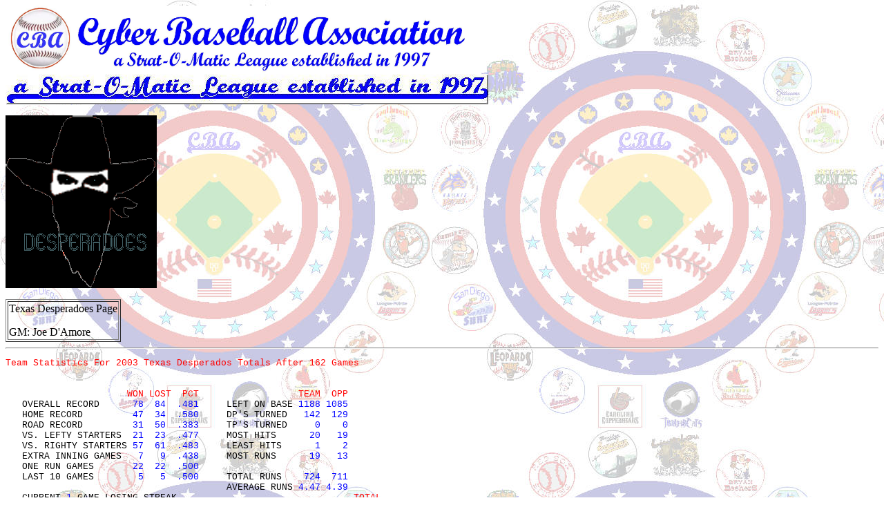

--- FILE ---
content_type: text/html
request_url: http://www.cba-bb.net/Texas_desperadoes_page.htm
body_size: 136312
content:
<html>

<head>
<meta http-equiv="Content-Language" content="en-us">
<meta name="GENERATOR" content="Microsoft FrontPage 5.0">
<meta name="ProgId" content="FrontPage.Editor.Document">
<meta http-equiv="Content-Type" content="text/html; charset=windows-1252">
<title>Texas Desperadoes CBA Strat-o-matic Page</title>
</head>

<body bgproperties="fixed" background="2007%20CBA%20CEREMONIAL%20LOGO%20WATERMARK%20VERSION.jpg">

<p><img border="0" src="CBA%20Banner%202011.JPG" width="674" height="99"><img border="0" src="CBA%20Est1997.jpg" width="699" height="44"></p>
<p><a href="Defunct%20Team%20Page.htm">
<img border="0" src="Texas%20Desparadoes%20Logo.gif" width="219" height="250"></a></p>
<table border="1" width="167">
  <tr>
    <td width="157">Texas Desperadoes Page<p>GM: Joe D'Amore</td>
  </tr>
</table>
<hr>
<pre style="FONT-FAMILY: 'Courier New'; FONT-SIZE: 10pt"><font color="#000000"><font color="#ff0000">Team Statistics For 2003 Texas Desperados Totals After 162 Games</font>
 
 
<font color="#ff0000">                      WON LOST  PCT                  TEAM  OPP</font>
   OVERALL RECORD<font color="#0000ff">      78  84  .481     </font>LEFT ON BASE<font color="#0000ff"> 1188 1085</font>
   HOME RECORD<font color="#0000ff">         47  34  .580     </font>DP'S TURNED<font color="#0000ff">   142  129</font>
   ROAD RECORD<font color="#0000ff">         31  50  .383     </font>TP'S TURNED<font color="#0000ff">     0    0</font>
   VS. LEFTY STARTERS<font color="#0000ff">  21  23  .477     </font>MOST HITS<font color="#0000ff">      20   19</font>
   VS. RIGHTY STARTERS<font color="#0000ff"> 57  61  .483     </font>LEAST HITS<font color="#0000ff">      1    2</font>
   EXTRA INNING GAMES<font color="#0000ff">   7   9  .438     </font>MOST RUNS<font color="#0000ff">      19   13</font>
   ONE RUN GAMES<font color="#0000ff">       22  22  .500     </font>
   LAST 10 GAMES<font color="#0000ff">        5   5  .500     </font>TOTAL RUNS<font color="#0000ff">    724  711</font>
                                        AVERAGE RUNS<font color="#0000ff"> 4.47 4.39</font>
   CURRENT <font color="#0000ff">1</font> GAME LOSING STREAK                                <font color="#ff0000">TOTAL</font>
   LONGEST WINNING STREAK: <font color="#0000ff">6</font> GAMES      HR'S AT TDS<font color="#0000ff">    87   89   176</font>
   LONGEST LOSING STREAK: <font color="#0000ff">6</font> GAMES       HR'S AT OPP<font color="#0000ff">    83   97   180</font>
                                        TOTAL<font color="#0000ff">         170  186</font>
 
 
<font color="#ff0000">RUNS  GAMES TEAM SCORED THIS MANY       RUNS  GAMES OPPONENTS SCORED THIS MANY</font>
 0  - <font color="#0000ff">XXXX (7)                          </font> 0  - <font color="#0000ff">XXXXXX (12)</font>
 1  - <font color="#0000ff">XXXXXXXXXXXX (23)                 </font> 1  - <font color="#0000ff">XXXXXXX (13)</font>
 2  - <font color="#0000ff">XXXXXXXXXXXX (23)                 </font> 2  - <font color="#0000ff">XXXXXXXX (16)</font>
 3  - <font color="#0000ff">XXXXXXXXX (17)                    </font> 3  - <font color="#0000ff">XXXXXXXXXXXX (24)</font>
 4  - <font color="#0000ff">XXXXXXXXX (18)                    </font> 4  - <font color="#0000ff">XXXXXXXXXXXXX (25)</font>
 5  - <font color="#0000ff">XXXXXXXXXXXX (24)                 </font> 5  - <font color="#0000ff">XXXXXXXXXX (20)</font>
 6  - <font color="#0000ff">XXXXXXXX (16)                     </font> 6  - <font color="#0000ff">XXXXXXXXX (17)</font>
 7  - <font color="#0000ff">XXXXX (10)                        </font> 7  - <font color="#0000ff">XXXXXXXX (16)</font>
 8  - <font color="#0000ff">XXXXX (9)                         </font> 8  - <font color="#0000ff">XXXX (7)</font>
 9  - <font color="#0000ff">XX (4)                            </font> 9  - <font color="#0000ff">XX (3)</font>
10+ - <font color="#0000ff">XXXXXX (11)                       </font>10+ - <font color="#0000ff">XXXXX (9)</font>
 
 
<font color="#ff0000">RECORD VS. Dawson DIVISION       WON LOST  PCT</font>
Joliet Jackhammers               <font color="#0000ff">  7   5  .583</font>
San Diego Surf                   <font color="#0000ff">  6   6  .500</font>
Hartford Whalers                 <font color="#0000ff">  7   5  .583</font>
Longue Pointe Hitmen             <font color="#0000ff">  4   8  .333</font>
Pittsburgh Pirates               <font color="#0000ff">  7   5  .583</font>
Limoilou Wendigo                 <font color="#0000ff">  5   7  .417</font>
TOTAL VS. THIS DIVISION          <font color="#0000ff"> 36  36  .500</font>
 
 
<font color="#ff0000">RECORD VS. Carter DIVISION       WON LOST  PCT</font>
Kansas City A's                  <font color="#0000ff">  7  11  .389</font>
Montreal Royals                  <font color="#0000ff">  6  12  .333</font>
Neah Bay Whalers                 <font color="#0000ff">  9   9  .500</font>
Acadie Stars                     <font color="#0000ff">  7  11  .389</font>
Minnesota Muskies                <font color="#0000ff"> 13   5  .722</font>
TOTAL VS. THIS DIVISION          <font color="#0000ff"> 42  48  .467</font>
 
 
<font color="#ff0000">RECORD VS. Schmidt DIVISION      WON LOST  PCT</font>
Portland Sea Dogs                <font color="#0000ff">  0   0  ----</font>
Philly Phantastics               <font color="#0000ff">  0   0  ----</font>
Alamo City Flames                <font color="#0000ff">  0   0  ----</font>
New York Bombers                 <font color="#0000ff">  0   0  ----</font>
Stirling Redsox                  <font color="#0000ff">  0   0  ----</font>
Ottawa Otters                    <font color="#0000ff">  0   0  ----</font>
TOTAL VS. THIS DIVISION          <font color="#0000ff">  0   0  ----</font>
 
 
<font color="#ff0000">RECORD VS. Parker DIVISION       WON LOST  PCT</font>
Brooklyn Superbas                <font color="#0000ff">  0   0  ----</font>
Houston Aeros                    <font color="#0000ff">  0   0  ----</font>
Kilgore Bashers                  <font color="#0000ff">  0   0  ----</font>
Quebec Capitale                  <font color="#0000ff">  0   0  ----</font>
Tennessee Tazmanians             <font color="#0000ff">  0   0  ----</font>
Detroit Tigers                   <font color="#0000ff">  0   0  ----</font>
TOTAL VS. THIS DIVISION          <font color="#0000ff">  0   0  ----</font>
 
 
 
<font color="#ff0000">Primary Player Statistics For 2003 Texas Desperados Totals After 162 Games</font>
 
 
<font color="#ff0000">NAME              BAVG  GM  AB   R   H 2B 3B HR RBI  BB  SO HB SH DP  SB CS  E</font>
D.Young<font color="#0000ff">           .400  17  30   6  12  1  0  2   6   3   6  0  0  1   0  1  3</font>
T.Salmon<font color="#0000ff">          .299 150 559 101 167 44  2 34 111  88 107  8  0 12   4  0  5</font>
T.Graffanino<font color="#0000ff">      .291  78 227  34  66 11  7 10  33  24  41  3  1  4   2  0 10</font>
R.Fick<font color="#0000ff">            .289  29  38   7  11  4  0  2   8   0   7  1  0  3   0  0  0</font>
S.Hatteberg<font color="#0000ff">       .276 153 565  65 156 21  1 15  74  71  64  8  3 11   1  0 11</font>
G.Bennett<font color="#0000ff">         .274  87 270  21  74  7  1  5  37  17  32  2  0 10   2  0  8</font>
J.Drew<font color="#0000ff">            .257 103 214  40  55 12  1  8  29  29  48  2  7  6   2  0  1</font>
E.Chavez<font color="#0000ff">          .257 146 549  84 141 21  1 34  99  54 124  0  0 12   6  0 11</font>
K.Griffey Jr.<font color="#0000ff">     .249  77 213  34  53  7  0  8  31  33  38  3  0  7   2  1  5</font>
K.Lofton<font color="#0000ff">          .248 154 589  96 146 27  7 11  46  83  75  0 14  3  26  1  0</font>
C.Woodward<font color="#0000ff">        .247  79 263  33  65  6  2 11  34  20  66  3  0  4   2  0  8</font>
J.Flaherty<font color="#0000ff">        .241 106 320  37  77 13  1  5  25  26  44  4  0 16   3  0  7</font>
J.Mabry<font color="#0000ff">           .234  77  94   8  22  4  0  1  11  11  23  0  0  4   0  0  0</font>
R.Alomar<font color="#0000ff">          .232 118 383  44  89 15  1  4  35  28  38  0  3  3   7  0  7</font>
R.Martinez<font color="#0000ff">        .220  40 123  16  27  9  0  1  12  13  13  6  0  1   1  0  4</font>
L.Merloni<font color="#0000ff">         .216  46 134   8  29  7  2  0  11  12  18  1  0  3   0  2  3</font>
J.Cruz Jr.<font color="#0000ff">        .202  87 262  31  53  6  3  9  24  29  71  0  0  5   3  0  1</font>
R.Aurilia<font color="#0000ff">         .199  88 286  29  57 16  1  6  29  33  45  6  2  6   0  0  5</font>
K.Young<font color="#0000ff">           .186  29  43   3   8  1  0  2   4   1   4  1  0  0   0  0  2</font>
M.Cordova<font color="#0000ff">         .177  32  79   9  14  5  0  2   8   9  25  0  0  2   0  0  1</font>
C.Widger<font color="#0000ff">          ----   0   0   0   0  0  0  0   0   0   0  0  0  0   0  0  0</font>
J.Castro<font color="#0000ff">          ----   0   0   0   0  0  0  0   0   0   0  0  0  0   0  0  0</font>
ALL PITCHERS<font color="#0000ff">      .119 162 302  18  36 11  0  0  14  16 121  0 33  2   0  0  7</font>
----------------- ---- --- --- --- --- -- -- -- --- --- --- -- -- -- --- -- --
TEAM TOTALS       .245    5543    1358    30    681    1010    63     61    99
                       162     724    248   170     600     48   115      5
 
 
<font color="#ff0000">NAME               ERA  W  L   PCT   G GS CG SH SV    IP   H   R  ER HR  BB  SO</font>
F.Cordero<font color="#0000ff">         2.00  2  0 1.000  32  0  0  0  1  45.0  32  10  10  2  13  39</font>
J.Durocher<font color="#0000ff">        2.77  1  1  .500  35  0  0  0  1  52.0  39  17  16  5  20  36</font>
B.Wagner<font color="#0000ff">          2.87  6  4  .600  64  0  0  0 20  84.2  57  30  27  7  33 100</font>
M.Stanton<font color="#0000ff">         3.32  5  3  .625  60  0  0  0  1  84.0  81  32  31  5  37  52</font>
V.Padilla<font color="#0000ff">         3.44 11 13  .458  34 32  0  0  0 206.2 214  86  79 19  59 126</font>
J.Speier<font color="#0000ff">          3.58  1  7  .125  51  0  0  0  2  75.1  70  33  30 12  18  52</font>
P.Shuey<font color="#0000ff">           3.92  6  5  .545  63  0  0  0  3  78.0  68  39  34  9  41  66</font>
T.Gordon<font color="#0000ff">          4.03  4  1  .800  52  0  0  0  2  76.0  67  37  34  7  28  82</font>
M.Buehrle<font color="#0000ff">         4.36 13 12  .520  35 33  0  0  0 206.1 205 109 100 27  66 110</font>
B.Radke<font color="#0000ff">           4.45  5  8  .385  22 21  0  0  0 113.1 127  58  56 15  35  53</font>
R.Ortiz<font color="#0000ff">           4.61  7 13  .350  34 32  0  0  0 158.0 143  87  81 35  56 122</font>
M.Morris<font color="#0000ff">          4.86 12 13  .480  36 33  0  0  0 205.2 222 120 111 23  83 152</font>
J.D'Amico<font color="#0000ff">         6.40  5  4  .556  23 11  0  0  0  71.2  82  53  51 20  16  49</font>
ALL NON-PITCHERS<font color="#0000ff">  ----  0  0  ----   0  0  0  0  0   0.0   0   0   0  0   0   0</font>
Team                                         12                   -1
----------------- ---- -- -- ----- --- -- -- -- -- ----- --- --- --- -- --- ---
TEAM TOTALS       4.07    84       162     0    30      1407     659    505
                       78     .481    162    12   1456.2     711    186    1039
 
 
 
<font color="#ff0000">Secondary Player Statistics For 2003 Texas Desperados Totals After 162 Games</font>
 
 
<font color="#ff0000">NAME               PA HR-HM-RD IBB SF SAC SAT  SAC% GS STREAK PINCH PAB PH PHR</font>
R.Alomar<font color="#0000ff">          418  4  2  2   0  4   3   3 1.000  0   1- 8  .273  11  3   0</font>
R.Aurilia<font color="#0000ff">         332  6  2  4   0  5   2   3  .667  0   0- 7  .250   4  1   0</font>
G.Bennett<font color="#0000ff">         289  5  2  3   2  0   0   0  ----  0   1- 5  .000   2  0   0</font>
J.Castro<font color="#0000ff">            0  0  0  0   0  0   0   0  ----  0   0- 0  ----   0  0   0</font>
E.Chavez<font color="#0000ff">          607 34 14 20   2  4   0   0  ----  0   0- 7  .333   9  3   0</font>
M.Cordova<font color="#0000ff">          88  2  1  1   0  0   0   0  ----  0   0- 3  .167  12  2   0</font>
J.Cruz Jr.<font color="#0000ff">        293  9  4  5   3  2   0   0  ----  0   1- 5  .231  13  3   0</font>
J.Drew<font color="#0000ff">            253  8  4  4   0  1   7   7 1.000  0   0- 5  .195  41  8   0</font>
R.Fick<font color="#0000ff">             39  2  1  1   0  0   0   0  ----  0   0- 3  .320  25  8   2</font>
J.Flaherty<font color="#0000ff">        351  5  2  3   1  1   0   0  ----  0   2- 6 1.000   1  1   0</font>
T.Graffanino<font color="#0000ff">      255 10  2  8   4  0   1   3  .333  0   3-10  .636  11  7   1</font>
K.Griffey Jr.<font color="#0000ff">     251  8  2  6   0  2   0   0  ----  1   2- 6  .333  15  5   2</font>
S.Hatteberg<font color="#0000ff">       651 15 10  5   1  4   3   4  .750  1   1-11  .000   2  0   0</font>
K.Lofton<font color="#0000ff">          689 11  9  2   5  3  14  16  .875  0   0-11  .000   4  0   0</font>
J.Mabry<font color="#0000ff">           106  1  0  1   2  1   0   0  ----  0   1- 5  .250  56 14   1</font>
R.Martinez<font color="#0000ff">        144  1  0  1   4  2   0   0  ----  0   1- 5  .400   5  2   0</font>
L.Merloni<font color="#0000ff">         149  0  0  0   0  2   0   0  ----  0   3- 3  .308  13  4   0</font>
T.Salmon<font color="#0000ff">          659 34 23 11  13  4   0   0  ----  0   2- 8  .500   2  1   1</font>
C.Widger<font color="#0000ff">            0  0  0  0   0  0   0   0  ----  0   0- 0  ----   0  0   0</font>
C.Woodward<font color="#0000ff">        289 11  7  4   3  3   0   0  ----  0   2- 8  .333   9  3   0</font>
K.Young<font color="#0000ff">            45  2  1  1   0  0   0   0  ----  0   0- 3  .211  19  4   2</font>
D.Young<font color="#0000ff">            33  2  1  1   0  0   0   0  ----  0   1- 3  .417  12  5   1</font>
ALL PITCHERS<font color="#0000ff">      353  0  0  0   0  2  33  43  .767  0         .000   1  0   0</font>
----------------- --- -- -- -- --- -- --- --- ----- -- ------ ----- --- -- ---
TEAM TOTALS      6294    87     40     63      .797                 267     10
                     170    83     40      79        2         .277     74
 
 
<font color="#ff0000">NAME              TBF HRA-HM-RD IBB GF SV OPP SAVE% HIT-&gt; BAVG  AB HIT HR SAC</font>
M.Buehrle<font color="#0000ff">         891  27 18  9   7  2  0   0  ----       .123  65   8  0   2</font>
F.Cordero<font color="#0000ff">         177   2  0  2   2 20  1   1 1.000       .000   2   0  0   0</font>
J.D'Amico<font color="#0000ff">         314  20  9 11   4  3  0   2  .000       .385  13   5  0   3</font>
J.Durocher<font color="#0000ff">        206   5  0  5   1 14  1   2  .500       .000   1   0  0   0</font>
T.Gordon<font color="#0000ff">          323   7  5  2   3 13  2   3  .667       .667   3   2  0   0</font>
M.Morris<font color="#0000ff">          907  23 11 12   8  3  0   0  ----       .164  61  10  0   9</font>
R.Ortiz<font color="#0000ff">           665  35 16 19   9  2  0   1  .000       .077  39   3  0   9</font>
V.Padilla<font color="#0000ff">         860  19  9 10   8  1  0   0  ----       .086  58   5  0   8</font>
B.Radke<font color="#0000ff">           486  15  7  8   1  0  0   0  ----       .077  39   3  0   1</font>
P.Shuey<font color="#0000ff">           336   9  5  4   5 18  3  11  .273       .000   4   0  0   0</font>
J.Speier<font color="#0000ff">          309  12  4  8   4 13  2   4  .500       .000   9   0  0   0</font>
M.Stanton<font color="#0000ff">         362   5  1  4   1 21  1   2  .500       .000   8   0  0   0</font>
B.Wagner<font color="#0000ff">          338   7  4  3   6 52 20  24  .833       ----   0   0  0   1</font>
ALL NON-PITCHERS<font color="#0000ff">    0   0  0  0   0  0  0   0  ----</font>
---------------- ----  -- -- --  -- -- --  -- -----      ----- --- --- -- ---
TEAM TOTALS      6174     89     59    30      .600            302      0
                      186    97    162     50             .119      36     33
 
 
 
<font color="#ff0000">Lefty/Righty Breakdown For 2003 Texas Desperados Totals After 162 Games</font>
 
 
<font color="#ff0000">                   -VS. LEFT-HANDED PITCHERS-    -VS. RIGHT-HANDED PITCHERS-</font>
<font color="#ff0000">NAME               BAVG  SLUG  AB HR  BB  SO      BAVG  SLUG  AB HR  BB  SO</font>
R.Alomar<font color="#0000ff">           .172  .276  29  1   5   9      .237  .311 354  3  23  29</font>
R.Aurilia<font color="#0000ff">          .169  .197  71  0   9  12      .209  .367 215  6  24  33</font>
G.Bennett<font color="#0000ff">          .268  .304 138  1  12  14      .280  .424 132  4   5  18</font>
J.Castro<font color="#0000ff">           ----  ----   0  0   0   0      ----  ----   0  0   0   0</font>
E.Chavez<font color="#0000ff">           .198  .323  96  3   9  25      .269  .519 453 31  45  99</font>
M.Cordova<font color="#0000ff">          .194  .333  36  1   6  12      .163  .302  43  1   3  13</font>
J.Cruz Jr.<font color="#0000ff">         .100  .300  20  1   2   3      .211  .355 242  8  27  68</font>
J.Drew<font color="#0000ff">             .246  .390 118  3  18  31      .271  .490  96  5  11  17</font>
R.Fick<font color="#0000ff">             .400 1.000   5  1   0   0      .273  .485  33  1   0   7</font>
J.Flaherty<font color="#0000ff">         .212  .242  33  0   1   2      .244  .345 287  5  25  42</font>
T.Graffanino<font color="#0000ff">       .250  .362 116  2  16  17      .333  .712 111  8   8  24</font>
K.Griffey Jr.<font color="#0000ff">      .273  .303  33  0   1  10      .244  .411 180  8  32  28</font>
S.Hatteberg<font color="#0000ff">        .255  .423 149  7  23  22      .284  .387 416  8  48  42</font>
K.Lofton<font color="#0000ff">           .224  .294 170  0  14  18      .258  .406 419 11  69  57</font>
J.Mabry<font color="#0000ff">            .286  .286   7  0   1   2      .230  .310  87  1  10  21</font>
R.Martinez<font color="#0000ff">         .200  .293  75  0   6   7      .250  .354  48  1   7   6</font>
L.Merloni<font color="#0000ff">          .208  .297 101  0  12  13      .242  .303  33  0   0   5</font>
T.Salmon<font color="#0000ff">           .313  .500 166  3  28  24      .293  .595 393 31  60  83</font>
C.Widger<font color="#0000ff">           ----  ----   0  0   0   0      ----  ----   0  0   0   0</font>
C.Woodward<font color="#0000ff">         .200  .240  50  0   2  15      .258  .451 213 11  18  51</font>
K.Young<font color="#0000ff">            .129  .323  31  2   1   4      .333  .417  12  0   0   0</font>
D.Young<font color="#0000ff">            .400 1.000   5  1   0   1      .400  .560  25  1   3   5</font>
ALL PITCHERS<font color="#0000ff">       .136  .173  81  0   5  26      .113  .149 221  0  11  95</font>
----------------- ----- ----- --- -- --- ---     ----- ----- --- -- --- ---
TEAM TOTALS        .229      1530    171          .251      4013    429
                         .337     26     267            .414    144     743
 
 
<font color="#ff0000">                  -VS. LEFT-HANDED BATTERS-      -VS. RIGHT-HANDED BATTERS-</font>
<font color="#ff0000">NAME              OPPAV  TBF   H  HR  BB  SO     OPPAV  TBF   H  HR  BB  SO</font>
M.Buehrle<font color="#0000ff">          .212  231  44   5  13  44      .275  660 161  22  53  66</font>
F.Cordero<font color="#0000ff">          .182   85  14   1   7  23      .212   92  18   1   6  16</font>
J.D'Amico<font color="#0000ff">          .266  151  38   5   5  25      .299  163  44  15  11  24</font>
J.Durocher<font color="#0000ff">         .239  105  21   4  16  24      .188  101  18   1   4  12</font>
T.Gordon<font color="#0000ff">           .276  158  37   5  21  39      .195  165  30   2   7  43</font>
M.Morris<font color="#0000ff">           .285  469 116  15  51  68      .268  438 106   8  32  84</font>
R.Ortiz<font color="#0000ff">            .254  305  70  18  27  50      .225  360  73  17  29  72</font>
V.Padilla<font color="#0000ff">          .285  444 111   8  43  59      .267  416 103  11  16  67</font>
B.Radke<font color="#0000ff">            .272  259  62   6  23  33      .307  227  65   9  12  20</font>
P.Shuey<font color="#0000ff">            .289  163  41   8  17  26      .190  173  27   1  24  40</font>
J.Speier<font color="#0000ff">           .243  158  36   4   6  31      .254  151  34   8  12  21</font>
M.Stanton<font color="#0000ff">          .212  118  22   1  13  25      .274  244  59   4  24  27</font>
B.Wagner<font color="#0000ff">           .139  112  14   0  10  36      .216  226  43   7  23  64</font>
ALL NON-PITCHERS<font color="#0000ff">   ----    0   0   0   0   0      ----    0   0   0   0   0</font>
----------------- ----- ---- --- --- --- ---     ----- ---- --- --- --- ---
TEAM TOTALS        .256      626     252          .254      781     253
                        2758      80     483           3416     106     556
 
 
 
<font color="#ff0000">Misc/Sabermetric Statistics For 2003 Texas Desperados Totals After 162 Games</font>
 
 
<font color="#ff0000">NAME               OB%  SLUG   SB%    RC  RC/27 TOTAVG  PROD ISOPW   TB  AB/HR</font>
R.Alomar<font color="#0000ff">          .282  .308 1.000  36.2   3.21   .515  .590  .076  118  95.75</font>
R.Aurilia<font color="#0000ff">         .291  .325  ----  28.9   3.23   .562  .616  .126   93  47.67</font>
G.Bennett<font color="#0000ff">         .322  .363 1.000  29.7   3.89   .578  .685  .089   98  54.00</font>
J.Castro<font color="#0000ff">          ----  ----  ----    --    ---   ----  .000  ----    0   ----</font>
E.Chavez<font color="#0000ff">          .321  .485 1.000  85.8   5.47   .776  .806  .228  266  16.15</font>
M.Cordova<font color="#0000ff">         .261  .316  ----   6.5   2.63   .507  .578  .139   25  39.50</font>
J.Cruz Jr.<font color="#0000ff">        .280  .351 1.000  26.6   3.33   .579  .631  .149   92  29.11</font>
J.Drew<font color="#0000ff">            .350  .435 1.000  33.6   5.24   .764  .784  .178   93  26.75</font>
R.Fick<font color="#0000ff">            .308  .553  ----   4.9   4.42   .733  .860  .263   21  19.00</font>
J.Flaherty<font color="#0000ff">        .305  .334 1.000  30.2   3.14   .541  .639  .094  107  64.00</font>
T.Graffanino<font color="#0000ff">      .366  .533 1.000  44.9   7.30   .909  .899  .242  121  22.70</font>
K.Griffey Jr.<font color="#0000ff">     .355  .394  .667  30.8   4.89   .726  .749  .146   84  26.63</font>
S.Hatteberg<font color="#0000ff">       .363  .396 1.000  85.5   5.41   .724  .759  .120  224  37.67</font>
K.Lofton<font color="#0000ff">          .339  .374  .963  85.8   4.99   .736  .713  .126  220  53.55</font>
J.Mabry<font color="#0000ff">           .311  .309  ----   8.7   3.06   .526  .620  .074   29  94.00</font>
R.Martinez<font color="#0000ff">        .319  .317 1.000  13.9   3.79   .608  .637  .098   39 123.00</font>
L.Merloni<font color="#0000ff">         .282  .299  .000  11.0   2.66   .482  .580  .082   40   ----</font>
T.Salmon<font color="#0000ff">          .399  .567 1.000 130.5   8.64  1.032  .966  .268  317  16.44</font>
C.Widger<font color="#0000ff">          ----  ----  ----    --    ---   ----  .000  ----    0   ----</font>
C.Woodward<font color="#0000ff">        .304  .411 1.000  33.7   4.43   .658  .715  .163  108  23.91</font>
K.Young<font color="#0000ff">           .222  .349  ----   3.4   2.66   .486  .571  .163   15  21.50</font>
D.Young<font color="#0000ff">           .455  .633  .000   7.8  10.52  1.100 1.088  .233   19  15.00</font>
ALL PITCHERS<font color="#0000ff">      .163  .156  ----   9.8    .88   .235  .318  .036   47   ----</font>
---------------- ----- ----- ----- ----- ------ ------ ----- ----- ---- ------
TEAM TOTALS       .322        .924         4.44         .715       2176
                        .393       725.0          .670        .148       32.61
 
 
<font color="#ff0000">NAME              OPPAV  H/9 BB/9 SO/9 HR/9 RNSUP  IR ISP IRS IRSC% SO/BB</font>
M.Buehrle<font color="#0000ff">          .259  8.9  2.9  4.8  1.2  4.39   0   0   0  ----  1.67</font>
F.Cordero<font color="#0000ff">          .198  6.4  2.6  7.8  0.4   ---   4   3   3  .750  3.00</font>
J.D'Amico<font color="#0000ff">          .283 10.3  2.0  6.2  2.5  4.45   2   1   0  .000  3.06</font>
J.Durocher<font color="#0000ff">         .212  6.8  3.5  6.2  0.9   ---  14   9   6  .429  1.80</font>
T.Gordon<font color="#0000ff">           .233  7.9  3.3  9.7  0.8   ---  18   8   3  .167  2.93</font>
M.Morris<font color="#0000ff">           .277  9.7  3.6  6.7  1.0  5.21   0   0   0  ----  1.83</font>
R.Ortiz<font color="#0000ff">            .238  8.1  3.2  6.9  2.0  4.69   2   2   0  .000  2.18</font>
V.Padilla<font color="#0000ff">          .276  9.3  2.6  5.5  0.8  3.53   0   0   0  ----  2.14</font>
B.Radke<font color="#0000ff">            .289 10.1  2.8  4.2  1.2  4.52   0   0   0  ----  1.51</font>
P.Shuey<font color="#0000ff">            .239  7.8  4.7  7.6  1.0   ---  34  19  10  .294  1.61</font>
J.Speier<font color="#0000ff">           .248  8.4  2.2  6.2  1.4   ---   8   4   1  .125  2.89</font>
M.Stanton<font color="#0000ff">          .254  8.7  4.0  5.6  0.5   ---  23   9   7  .304  1.41</font>
B.Wagner<font color="#0000ff">           .190  6.1  3.5 10.6  0.7   ---  15   9   6  .400  3.03</font>
ALL NON-PITCHERS<font color="#0000ff">   ----  ---  ---  ---  ---   ---   0   0   0  ----   ---</font>
----------------- ----- ---- ---- ---- ---- ----- --- --- --- ----- -----
TEAM TOTALS        .255       3.1       1.1       120      36        2.06
                         8.7       6.4       4.47      64      .300
 
 
 
<font color="#ff0000">Fielding Statistics For 2003 Texas Desperados Totals After 162 Games</font>
 
 
<font color="#ff0000">             -PRIMARY-POS- ---ALL-POS---</font>
<font color="#ff0000">NAME           PCT TOT OUT   PCT TOT OUT ERR  OSB% OSB OCS BK WP PB BADT STATUS</font>
J.Drew      <font color="#0000ff"> 1.000   2   2  .842  19  16   1  ----   0   0        0    0       </font>
J.Mabry     <font color="#0000ff"> 1.000   1   1  .750   4   3   0  ----   0   0        0    0       </font>
B.Radke     <font color="#0000ff"> 1.000   2   2 1.000   2   2   0  .500   2   2  0  0               </font>
B.Wagner    <font color="#0000ff"> 1.000   5   5 1.000   5   5   0  .500   1   1  0  7               </font>
F.Cordero   <font color="#0000ff"> 1.000   2   2 1.000   2   2   0  ----   0   0  0  2               </font>
J.Durocher  <font color="#0000ff"> 1.000   1   1 1.000   1   1   0  .846  11   2  0  0               </font>
J.Speier    <font color="#0000ff"> 1.000   3   3 1.000   3   3   0  .500   2   2  4  2               </font>
M.Morris    <font color="#0000ff">  .917  12  11  .917  12  11   0  .894  42   5  0  5            1/3</font>
V.Padilla   <font color="#0000ff">  .889   9   8  .889   9   8   0  .586  17  12  3  9               </font>
J.Flaherty  <font color="#0000ff">  .863  51  44  .863  51  44   7  .851  80  14        8    6       </font>
G.Bennett   <font color="#0000ff">  .833  36  30  .833  36  30   8  .625  45  27        5    7       </font>
R.Alomar    <font color="#0000ff">  .830 100  83  .830 100  83   7  ----   0   0        0    0       </font>
R.Aurilia   <font color="#0000ff">  .758  99  75  .758  99  75   5  ----   0   0        0    0       </font>
E.Chavez    <font color="#0000ff">  .745  51  38  .745  51  38  11  ----   0   0        0    0       </font>
C.Woodward  <font color="#0000ff">  .733  86  63  .733  86  63   8  ----   0   0        0    0       </font>
M.Buehrle   <font color="#0000ff">  .714   7   5  .714   7   5   2  .500   1   1  0  6            0/1</font>
K.Lofton    <font color="#0000ff">  .700  30  21  .667  63  42   0  ----   0   0        0    0       </font>
J.D'Amico   <font color="#0000ff">  .667   3   2  .667   3   2   0  .500   3   3  0  0            3/1</font>
T.Salmon    <font color="#0000ff">  .651  43  28  .651  43  28   5  ----   0   0        0    0       </font>
K.Griffey Jr<font color="#0000ff">  .645  31  20  .645  31  20   5  ----   0   0        0    0       </font>
T.Graffanino<font color="#0000ff">  .600  30  18  .600  40  24  10  ----   0   0        0    0       </font>
L.Merloni   <font color="#0000ff">  .583  12   7  .500  16   8   3  ----   0   0        0    0       </font>
S.Hatteberg <font color="#0000ff">  .515  68  35  .515  68  35  11  ----   0   0        0    0       </font>
M.Stanton   <font color="#0000ff">  .500   2   1  .500   2   1   0  ----   0   0  0  7               </font>
R.Ortiz     <font color="#0000ff">  .500   4   2  .500   4   2   2  .857  30   5  2  2               </font>
K.Young     <font color="#0000ff">  .500   4   2  .500   4   2   2  ----   0   0        0    0       </font>
P.Shuey     <font color="#0000ff">  .500   2   1  .500   2   1   0  .538   7   6  0  3               </font>
R.Martinez  <font color="#0000ff">  .429  14   6  .520  25  13   4  ----   0   0        0    0       </font>
M.Cordova   <font color="#0000ff">  .250   4   1  .143   7   1   1  ----   0   0        0    0       </font>
T.Gordon    <font color="#0000ff">  .250   4   1  .250   4   1   3  .818   9   2  0  0               </font>
D.Young     <font color="#0000ff">  .200   5   1  .167   6   1   3  ----   0   0        0    0       </font>
R.Fick      <font color="#0000ff">  ----   0   0  ----   0   0   0  ----   0   0        0    0       </font>
C.Widger    <font color="#0000ff">  ----   0   0  ----   0   0   0  ----   0   0        0    0       </font>
J.Castro    <font color="#0000ff">  ----   0   0  ----   0   0   0  ----   0   0        0    0       </font>
J.Cruz Jr.  <font color="#0000ff">  ----   0   0  .571  21  12   1  ----   0   0        0    0       </font>
ALL NON-PITCHERS                                  -125 -41  0  0
------------ ------------- ------------- --- ----- --- --- -- -- -- ----
TEAM TOTALS   .718     519       826      99       125      9    13
                   723      .705     582      .753      41    43      13
 
 
 
<font color="#ff0000">Player Usage Report For 2003 Texas Desperados After 162 Of 162 Games</font>
 
 
<font color="#ff0000">            ---UTILIZATION--- ----------------PRO-RATED/ACTUAL----------------</font>
<font color="#ff0000">NAME         AB LEFT  PA LEFT     HITS DOUBLES TRIPLES    HR'S   WALKS     K'S</font>
R.Aurilia  <font color="#0000ff">  53% 252  55% 256  103/138  29/ 35   2/  2  11/ 15  59/ 37  81/ 90</font>
K.Lofton   <font color="#0000ff"> 111%</font><font color="#ff0000">   0</font><font color="#0000ff"> 111%</font><font color="#ff0000">   0</font><font color="#0000ff">  131/139  24/ 30   6/  9  10/ 11  75/ 72  67/ 73</font>
J.Drew     <font color="#0000ff">  50% 210  51% 238  109/107  24/ 19   2/  1  16/ 18  57/ 57  95/104</font>
S.Hatteberg<font color="#0000ff"> 115%</font><font color="#ff0000">   0</font><font color="#0000ff"> 114%</font><font color="#ff0000">   0</font><font color="#0000ff">  137/138  18/ 22   1/  4  13/ 15  63/ 68  56/ 56</font>
E.Chavez   <font color="#0000ff">  94%  36  93%  47  152/161  23/ 31   1/  3  37/ 34  58/ 65 134/119</font>
R.Fick     <font color="#0000ff">   7% 518   6% 564  174/150  63/ 36   0/  2  32/ 17   0/ 46 111/ 90</font>
D.Young    <font color="#0000ff">  15% 171  15% 180   77/ 57   6/ 14   0/  0  13/  7  19/ 12  39/ 39</font>
K.Griffey J<font color="#0000ff"> 108%</font><font color="#ff0000">   0</font><font color="#0000ff"> 109%</font><font color="#ff0000">   0</font><font color="#0000ff">   48/ 52   6/  8   0/  0   7/  8  30/ 28  35/ 39</font>
R.Alomar   <font color="#0000ff">  65% 207  64% 236  140/157  24/ 24   2/  4   6/ 11  44/ 57  60/ 83</font>
M.Cordova  <font color="#0000ff">  17% 379  17% 417   80/116  29/ 25   0/  2  11/ 18  52/ 47 143/111</font>
J.Cruz Jr. <font color="#0000ff">  56% 204  56% 226   94/114  11/ 26   5/  5  16/ 18  52/ 51 126/106</font>
C.Woodward <font color="#0000ff">  84%  49  84%  55   78/ 86   7/ 13   2/  4  13/ 13  24/ 26  79/ 72</font>
T.Salmon   <font color="#0000ff"> 116%</font><font color="#ff0000">   0</font><font color="#0000ff"> 117%</font><font color="#ff0000">   0</font><font color="#0000ff">  143/138  38/ 37   2/  1  29/ 22  75/ 71  92/102</font>
G.Bennett  <font color="#0000ff">  93%  21  94%  19   79/ 77   7/ 10   1/  2   5/  4  18/ 15  34/ 45</font>
J.Flaherty <font color="#0000ff"> 114%</font><font color="#ff0000">   0</font><font color="#0000ff"> 117%</font><font color="#ff0000">   0</font><font color="#0000ff">   66/ 73  11/ 20   1/  0   4/  4  22/ 15  38/ 50</font>
T.Graffanin<font color="#0000ff">  99%   2 100%</font><font color="#ff0000">   0</font><font color="#0000ff">   66/ 60  11/ 12   7/  4  10/  6  24/ 22  41/ 38</font>
K.Young    <font color="#0000ff">   9% 425   8% 474   94/115  12/ 26   0/  1  24/ 16  12/ 50  47/101</font>
R.Martinez <font color="#0000ff">  68%  58  70%  59   39/ 49  13/ 10   0/  2   1/  4  19/ 14  19/ 26</font>
J.Mabry    <font color="#0000ff">  44% 120  46% 124   48/ 59   9/ 13   0/  1   2/ 11  24/ 15  50/ 42</font>
L.Merloni  <font color="#0000ff">  69%  60  68%  68   43/ 48  10/ 12   3/  2   0/  4  18/ 20  26/ 35</font>
C.Widger   <font color="#0000ff">   0%  64   0%  66    0/ 19   0/  5   0/  0   0/  0   0/  2   0/  9</font>
J.Castro   <font color="#0000ff">   0%  82   0%  89    0/ 18   0/  3   0/  0   0/  2   0/  7   0/ 18</font>
 
 
<font color="#ff0000">               ----UTILIZATION----   ----------PRO-RATED/ACTUAL------------</font>
<font color="#ff0000">NAME            G GS/Left IP  LEFT   E.RUNS    HITS   WALKS     K'S    HR'S</font>
R.Ortiz       <font color="#0000ff"> 34 32/</font><font color="#ff0000"> 0</font><font color="#0000ff">   73%   59  111/ 91 196/188  77/ 68 168/162  48/ 40</font>
M.Morris      <font color="#0000ff"> 36 33/</font><font color="#ff0000"> 0</font><font color="#0000ff">   98%    4  113/ 80 227/210  85/ 64 155/171  23/ 16</font>
M.Stanton     <font color="#0000ff"> 60  0/</font><font color="#ff0000"> 0</font><font color="#0000ff">  108%</font><font color="#ff0000">    0</font><font color="#0000ff">   29/ 26  75/ 73  34/ 28  48/ 44   5/  4</font>
J.D'Amico     <font color="#0000ff"> 23 11/11   49%   74  104/ 80 167/152  33/ 37 100/101  41/ 20</font>
M.Buehrle     <font color="#0000ff"> 35 33/ 1   86%   33  116/ 95 237/236  76/ 61 127/134  31/ 25</font>
V.Padilla     <font color="#0000ff"> 34 32/</font><font color="#ff0000"> 0</font><font color="#0000ff">  100%</font><font color="#ff0000">    0</font><font color="#0000ff">   79/ 75 213/198  59/ 53 126/128  19/ 16</font>
B.Radke       <font color="#0000ff"> 22 21/</font><font color="#ff0000"> 0</font><font color="#0000ff">   96%    5   58/ 62 132/124  36/ 20  55/ 62  16/ 12</font>
B.Wagner      <font color="#0000ff"> 64  0/</font><font color="#ff0000"> 0</font><font color="#0000ff">  113%</font><font color="#ff0000">    0</font><font color="#0000ff">   24/ 21  50/ 51  29/ 22  89/ 88   6/  7</font>
T.Gordon      <font color="#0000ff"> 52  0/</font><font color="#ff0000"> 0</font><font color="#0000ff">  177%</font><font color="#ff0000">    0</font><font color="#0000ff">   19/ 16  38/ 42  16/ 16  46/ 48   4/  3</font>
F.Cordero     <font color="#0000ff"> 32  0/</font><font color="#ff0000"> 0</font><font color="#0000ff">  100%</font><font color="#ff0000">    0</font><font color="#0000ff">   10/  9  32/ 33  13/ 13  39/ 40   2/  2</font>
J.Durocher    <font color="#0000ff"> 35  0/</font><font color="#ff0000"> 0</font><font color="#0000ff">  108%</font><font color="#ff0000">    0</font><font color="#0000ff">   15/ 10  36/ 27  18/ 21  33/ 44   5/  3</font>
J.Speier      <font color="#0000ff"> 51  0/</font><font color="#ff0000"> 0</font><font color="#0000ff">  122%</font><font color="#ff0000">    0</font><font color="#0000ff">   25/ 30  58/ 51  15/ 19  43/ 47  10/  9</font>
P.Shuey       <font color="#0000ff"> 63  0/</font><font color="#ff0000"> 0</font><font color="#0000ff">  115%</font><font color="#ff0000">    0</font><font color="#0000ff">   30/ 25  59/ 56  36/ 31  58/ 63   8/  3</font>
 
 
 
<font color="#ff0000">Fielding Report For 2003 Texas Desperados Totals After 162 Games</font>
 
<font color="#ff0000">Pitcher             G  GS    Inn   PO    A   E  DP TP  Pct.</font>
M.Buehrle        <font color="#0000ff">  35  33  206.1   22   27   2   3  0  .961</font>
F.Cordero        <font color="#0000ff">  32   0   45.0    4    6   0   0  0 1.000</font>
J.D'Amico        <font color="#0000ff">  23  11   71.2    4    8   0   0  0 1.000</font>
J.Durocher       <font color="#0000ff">  35   0   52.0    5    4   0   0  0 1.000</font>
T.Gordon         <font color="#0000ff">  52   0   76.0    4    5   3   0  0  .750</font>
M.Morris         <font color="#0000ff">  36  33  205.2   13   32   0   4  0 1.000</font>
R.Ortiz          <font color="#0000ff">  34  32  158.0    8   16   2   0  0  .923</font>
V.Padilla        <font color="#0000ff">  34  32  206.2   12   36   0   5  0 1.000</font>
B.Radke          <font color="#0000ff">  22  21  113.1   11   15   0   0  0 1.000</font>
P.Shuey          <font color="#0000ff">  63   0   78.0    6    9   0   0  0 1.000</font>
J.Speier         <font color="#0000ff">  51   0   75.1    3   11   0   1  0 1.000</font>
M.Stanton        <font color="#0000ff">  60   0   84.0    3   10   0   2  0 1.000</font>
B.Wagner         <font color="#0000ff">  64   0   84.2    2   11   0   0  0 1.000</font>
TOTAL            <font color="#0000ff"> 541 162 1456.2   97  190   7  15  0  .976</font>
 
<font color="#ff0000">Catcher             G  GS    Inn   PO    A   E  DP TP  Pct.</font>
G.Bennett        <font color="#0000ff">  85  70  641.0  509   34   8   0  0  .985</font>
J.Flaherty       <font color="#0000ff"> 105  92  815.2  659   27   7   0  0  .990</font>
TOTAL            <font color="#0000ff"> 190 162 1456.2 1168   61  15   0  0  .988</font>
 
<font color="#ff0000">1st Baseman         G  GS    Inn   PO    A   E  DP TP  Pct.</font>
S.Hatteberg      <font color="#0000ff"> 149 149 1324.0 1254  131  11 128  0  .992</font>
J.Mabry          <font color="#0000ff">   7   1   20.1   24    4   0   2  0 1.000</font>
R.Martinez       <font color="#0000ff">   1   0    1.0    0    0   0   0  0  ----</font>
L.Merloni        <font color="#0000ff">   1   1    9.0   10    1   1   2  0  .917</font>
C.Woodward       <font color="#0000ff">   2   0    3.2    3    1   0   0  0 1.000</font>
D.Young          <font color="#0000ff">   5   5   42.0   29    4   3   2  0  .917</font>
K.Young          <font color="#0000ff">   9   6   56.2   65    6   2  10  0  .973</font>
TOTAL            <font color="#0000ff"> 174 162 1456.2 1385  147  17 144  0  .989</font>
 
<font color="#ff0000">2nd Baseman         G  GS    Inn   PO    A   E  DP TP  Pct.</font>
R.Alomar         <font color="#0000ff"> 103  90  825.2  225  273   7  59  0  .986</font>
J.Drew           <font color="#0000ff">   1   0    1.2    0    1   0   0  0 1.000</font>
T.Graffanino     <font color="#0000ff">  49  40  345.2   90  125   7  30  0  .968</font>
R.Martinez       <font color="#0000ff">  15  12  106.1   31   38   1   7  0  .986</font>
L.Merloni        <font color="#0000ff">  20  20  173.1   48   49   2  12  0  .980</font>
C.Woodward       <font color="#0000ff">   4   0    4.0    0    0   0   0  0  ----</font>
TOTAL            <font color="#0000ff"> 192 162 1456.2  394  486  17 108  0  .981</font>
 
<font color="#ff0000">3rd Baseman         G  GS    Inn   PO    A   E  DP TP  Pct.</font>
E.Chavez         <font color="#0000ff"> 137 134 1212.0   91  190  11  23  0  .962</font>
T.Graffanino     <font color="#0000ff">  16  15  129.0    6   19   3   1  0  .893</font>
R.Martinez       <font color="#0000ff">   4   4   35.2    0    4   0   1  0 1.000</font>
L.Merloni        <font color="#0000ff">   9   9   79.0    5   10   0   1  0 1.000</font>
D.Young          <font color="#0000ff">   1   0    1.0    0    0   0   0  0  ----</font>
TOTAL            <font color="#0000ff"> 167 162 1456.2  102  223  14  26  0  .959</font>
 
<font color="#ff0000">Short Stop          G  GS    Inn   PO    A   E  DP TP  Pct.</font>
R.Aurilia        <font color="#0000ff">  82  82  708.0  173  270   5  60  0  .989</font>
T.Graffanino     <font color="#0000ff">   5   0   19.2    5    7   0   2  0 1.000</font>
R.Martinez       <font color="#0000ff">  17  15  135.1   23   47   3  12  0  .959</font>
L.Merloni        <font color="#0000ff">   1   0    1.0    1    1   0   1  0 1.000</font>
C.Woodward       <font color="#0000ff">  67  65  592.2  154  211   8  41  0  .979</font>
TOTAL            <font color="#0000ff"> 172 162 1456.2  356  536  16 116  0  .982</font>
 
<font color="#ff0000">Left Fielder        G  GS    Inn   PO    A   E  DP TP  Pct.</font>
E.Chavez         <font color="#0000ff">   1   0    1.0    0    0   0   0  0  ----</font>
M.Cordova        <font color="#0000ff">  13   9   89.2   18    1   0   0  0 1.000</font>
J.Cruz Jr.       <font color="#0000ff">  31  28  251.0   41    0   0   0  0 1.000</font>
J.Drew           <font color="#0000ff">  24  23  205.2   29    2   1   0  0  .969</font>
R.Fick           <font color="#0000ff">   3   3   26.0    1    0   0   0  0 1.000</font>
K.Lofton         <font color="#0000ff">  97  97  851.1  149    7   0   1  0 1.000</font>
J.Mabry          <font color="#0000ff">   8   2   23.0    2    0   0   0  0 1.000</font>
L.Merloni        <font color="#0000ff">   2   0    9.0    1    0   0   0  0 1.000</font>
TOTAL            <font color="#0000ff"> 179 162 1456.2  241   10   1   1  0  .996</font>
 
<font color="#ff0000">Center Fielder      G  GS    Inn   PO    A   E  DP TP  Pct.</font>
M.Cordova        <font color="#0000ff">   7   7   63.1   13    0   1   0  0  .929</font>
J.Cruz Jr.       <font color="#0000ff">  35  34  311.2   81    6   1   0  0  .989</font>
J.Drew           <font color="#0000ff">  21  16  146.2   37    0   0   0  0 1.000</font>
K.Griffey Jr.    <font color="#0000ff">  56  52  463.2  120    5   5   0  0  .962</font>
K.Lofton         <font color="#0000ff">  56  53  471.1  118    6   0   0  0 1.000</font>
TOTAL            <font color="#0000ff"> 175 162 1456.2  369   17   7   0  0  .982</font>
 
<font color="#ff0000">Right Fielder       G  GS    Inn   PO    A   E  DP TP  Pct.</font>
J.Cruz Jr.       <font color="#0000ff">   2   2   16.0    3    0   0   0  0 1.000</font>
J.Drew           <font color="#0000ff">  10   8   72.0   13    0   0   0  0 1.000</font>
J.Mabry          <font color="#0000ff">   5   5   42.0    8    1   0   0  0 1.000</font>
T.Salmon         <font color="#0000ff"> 148 147 1326.2  234    9   5   2  0  .980</font>
TOTAL            <font color="#0000ff"> 165 162 1456.2  258   10   5   2  0  .982</font>
 
 
 
<font color="#ff0000">Batting      Avg   AB    H  2B  3B  HR  RBI   BB IBB    K    OBP  Slug OB+Sl</font>
2003 TDS   <font color="#0000ff"> .245 5543 1358 248  30 170  681  600  40 1010   .319  .393  .712</font>
vs. Left   <font color="#0000ff"> .229 1530  351  70   8  26  158  171  12  267   .307  .337  .644</font>
vs. Right  <font color="#0000ff"> .251 4013 1007 178  22 144  523  429  28  743   .323  .414  .737</font>
Batting 1  <font color="#0000ff"> .243  674  164  35   8   6   57   80   4   84   .325  .346  .671</font>
Batting 2  <font color="#0000ff"> .257  651  167  38   3  19   70   76   3   98   .335  .412  .747</font>
Batting 3  <font color="#0000ff"> .261  652  170  41   1  34  113   70   5  129   .333  .483  .816</font>
Batting 4  <font color="#0000ff"> .277  620  172  29   3  36  114   84   7  105   .365  .508  .873</font>
Batting 5  <font color="#0000ff"> .250  601  150  22   1  18   79   86   5  116   .344  .379  .723</font>
Batting 6  <font color="#0000ff"> .252  615  155  18   6  15   68   60   4  117   .320  .374  .694</font>
Batting 7  <font color="#0000ff"> .235  587  138  18   5  17   75   58   6   98   .305  .370  .675</font>
Batting 8  <font color="#0000ff"> .239  594  142  23   2  13   59   45   3   87   .294  .350  .644</font>
Batting 9  <font color="#0000ff"> .182  549  100  24   1  12   46   41   3  176   .240  .295  .535</font>
Clutch     <font color="#0000ff"> .233  661  154  31   5  23  193   96  35  128   .331  .399  .730</font>
Loaded     <font color="#0000ff"> .228  114   26   3   2   2   84   12   0   21   .307  .342  .649</font>
 
<font color="#ff0000">Baserunning       Run  SB  CS  SB% SB2 CS2 SB3 CS3 SBH CSH  BRC  BRA BRO</font>
2003 TDS         <font color="#0000ff"> 724  61   5  .92  56   5   5   0   0   0  278  112  22</font>
 
<font color="#ff0000">Fielding            G  GS    Inn   PO    A   E  DP TP  Pct.</font>
Pitcher          <font color="#0000ff"> 541 162 1456.2   97  190   7  15  0  .976</font>
Catcher          <font color="#0000ff"> 190 162 1456.2 1168   61  15   0  0  .988</font>
1st Baseman      <font color="#0000ff"> 174 162 1456.2 1385  147  17 144  0  .989</font>
2nd Baseman      <font color="#0000ff"> 192 162 1456.2  394  486  17 108  0  .981</font>
3rd Baseman      <font color="#0000ff"> 167 162 1456.2  102  223  14  26  0  .959</font>
Short Stop       <font color="#0000ff"> 172 162 1456.2  356  536  16 116  0  .982</font>
Left Fielder     <font color="#0000ff"> 179 162 1456.2  241   10   1   1  0  .996</font>
Center Fielder   <font color="#0000ff"> 175 162 1456.2  369   17   7   0  0  .982</font>
Right Fielder    <font color="#0000ff"> 165 162 1456.2  258   10   5   2  0  .982</font>
 
<font color="#ff0000">Pitching      G   W   L   Pct    R   ER   ERA     IP    H   BB IBB   SO  HR</font>
2003 TDS   <font color="#0000ff"> 162  78  84  .481  711  659  4.07 1456.2 1407  505  59 1039 186</font>
as starter <font color="#0000ff"> 162  51  58  .468  484  449  4.34  930.2  945  303  35  596 134</font>
as reliever<font color="#0000ff"> 379  27  26  .509  227  211  3.61  526.0  462  202  24  443  52</font>
 
<font color="#ff0000">           K/BB GDP/9  H/9 BB/9  K/9 HR/9   OBP  Slug OB+Sl</font>
Averages<font color="#0000ff">    2.1    .8  8.7  3.1  6.4  1.1  .321  .415  .736</font>
 
<font color="#ff0000">Breakdowns        Avg   AB    H  2B  3B  HR   BB IBB    K</font>
Overall         <font color="#0000ff"> .255 5520 1407 268  29 186  505  59 1039</font>
vs. Left        <font color="#0000ff"> .256 2446  626 100  22  80  252  28  483</font>
vs. Right       <font color="#0000ff"> .254 3074  781 168   7 106  253  31  556</font>
Starter         <font color="#0000ff"> .265 3567  945 171  14 134  303  35  596</font>
Reliever        <font color="#0000ff"> .237 1953  462  97  15  52  202  24  443</font>
 
 
 
<font color="#ff0000"> DATE VIS  R  H  E  HOME R  H  E INN  WIN                   LOSS</font>
<font color="#ff0000">----- ------------  ------------ ---  --------------------  -------------------</font>
 3/30 MOS  4  5  1  <font color="#0000ff">TDS  6  6  1</font>      M.Buehrle (1-0)       R.Ortiz (0-1)
 3/31 MOS  2  9  2  <font color="#0000ff">TDS 12 14  2</font>      M.Morris (1-0)        J.Haynes (0-1)
 4/ 1 <font color="#0000ff">MOS  5  9  1  </font>TDS  3  5  3      J.Pineiro (1-0)       R.Ortiz (0-1)
 4/ 2 MMS  3  9  1  <font color="#0000ff">TDS  4  7  1</font>      P.Shuey (1-0)         D.Marte (0-1)
 4/ 3 MMS  3 12  1  <font color="#0000ff">TDS 13 15  0</font>      B.Radke (1-0)         M.Maroth (0-1)
 4/ 4 <font color="#0000ff">MMS  8 10  0  </font>TDS  6 11  2      M.Redman (1-0)        M.Buehrle (1-1)
 4/ 5 <font color="#0000ff">TDS  4 10  0  </font>JJS  0  2  1      M.Morris (2-0)        L.Hernandez (0-2)
 4/ 6 TDS  5  8  1  <font color="#0000ff">JJS  9 11  0</font>      J.Fogg (2-0)          R.Ortiz (0-2)
 4/ 7 TDS  0  6  1  <font color="#0000ff">JJS  4  8  0</font>      D.Moss (2-0)          V.Padilla (0-1)
 4/ 8 KAC  4  8  0  <font color="#0000ff">TDS  6 10  0</font>      B.Radke (2-0)         P.Byrd (1-1)
 4/ 9 <font color="#0000ff">KAC  6  9  0  </font>TDS  2  9  0      K.Rueter (1-1)        M.Buehrle (1-2)
 4/10 <font color="#0000ff">KAC  8 12  0  </font>TDS  1  3  2      C.Finley (2-0)        M.Morris (2-1)
 4/11 <font color="#0000ff">TDS  6 10  0  </font>HWS  2  7  0      R.Ortiz (1-2)         S.Estes (1-2)
 4/12 <font color="#0000ff">TDS  9 13  3  </font>HWS  3  9  3      V.Padilla (1-1)       B.Penny (0-3)
 4/13 TDS  0  5  1  <font color="#0000ff">HWS  4  6  0</font>      J.Weaver (3-0)        B.Radke (2-1)
 4/14 LHD  4  5  1  <font color="#0000ff">TDS  9  9  0</font>      M.Buehrle (2-2)       A.Leiter (0-1)
 4/15 <font color="#0000ff">LHD  4 10  0  </font>TDS  0  1  0      J.Moyer (2-2)         M.Morris (2-2)
 4/16 LHD  5  7  0  <font color="#0000ff">TDS  8 11  1</font>      M.Stanton (1-0)       A.Burnett (1-3)
 4/17 TDS  1  7  1  <font color="#0000ff">MOS  2  9  1</font>      A.Pettitte (1-1)      V.Padilla (1-2)
 4/18 TDS  3 10  0  <font color="#0000ff">MOS  4  8  0</font>      J.Pineiro (4-0)       B.Radke (2-2)
 4/19 TDS  1  9  0  <font color="#0000ff">MOS  5  7  0</font>      R.Ortiz (3-3)         M.Buehrle (2-3)
 4/20 TDS  3 10  1  <font color="#0000ff">PIN  4  8  2</font> 10   R.Stone (2-0)         B.Wagner (0-1)
 4/21 TDS  1  5  0  <font color="#0000ff">PIN  5  9  0</font>      R.Lopez (3-2)         R.Ortiz (1-3)
 4/22 TDS  1  7  1  <font color="#0000ff">PIN  3  7  0</font>      M.Batista (3-2)       V.Padilla (1-3)
 4/23 NWC  1  5  0  <font color="#0000ff">TDS  2  8  0</font>      M.Stanton (2-0)       J.Romero (1-1)
 4/24 NWC  3  7  0  <font color="#0000ff">TDS  4  7  2</font>      M.Buehrle (3-3)       D.Oliver (0-1)
 4/25 NWC  0  3  1  <font color="#0000ff">TDS  5  7  0</font>      M.Morris (3-2)        T.Hudson (1-3)
 4/26 <font color="#0000ff">TDS  6  7  0  </font>LHD  1  4  2      R.Ortiz (2-3)         A.Burnett (1-4)
 4/27 TDS  1  7  0  <font color="#0000ff">LHD  4 10  0</font> 13   G.Mota (1-2)          J.Speier (0-1)
 4/28 TDS  6  9  0  <font color="#0000ff">LHD 10 16  2</font>      C.Lidle (4-2)         B.Radke (2-3)
 4/29 TDS  2  4  0  <font color="#0000ff">KAC  4  5  0</font>      M.Rivera (1-0)        P.Shuey (1-1)
 4/30 <font color="#0000ff">TDS  7 18  0  </font>KAC  6 11  1 16   M.Buehrle (4-3)       C.Bradford (1-1)
 5/ 1 TDS  1  4  0  <font color="#0000ff">KAC  5  7  0</font>      C.Finley (4-0)        R.Ortiz (2-4)
 5/ 2 TDS  0  2  3  <font color="#0000ff">JJS  5  7  0</font>      D.Moss (4-1)          V.Padilla (1-4)
 5/ 3 TDS  3  8  0  <font color="#0000ff">JJS  7 11  1</font>      R.Bauer (3-1)         B.Radke (2-4)
 5/ 4 TDS  2  5  0  <font color="#0000ff">JJS  3  8  0</font>      R.Oswalt (3-3)        M.Buehrle (4-4)
 5/ 5 <font color="#0000ff">ASC  5  9  1  </font>TDS  1  3  2      J.Johnson (1-4)       M.Morris (3-3)
 5/ 6 ASC  7  8  3  <font color="#0000ff">TDS  8 10  0</font>      F.Cordero (1-0)       J.Sosa (2-2)
 5/ 7 <font color="#0000ff">ASC  7 12  1  </font>TDS  1  6  0      T.Ohka (3-3)          V.Padilla (1-5)
 5/ 8 PIN  5 12  0  <font color="#0000ff">TDS  6  8  1</font>      P.Shuey (2-1)         R.Stone (3-1)
 5/ 9 PIN  1  8  0  <font color="#0000ff">TDS  7  7  0</font>      M.Buehrle (5-4)       B.Tomko (4-2)
 5/10 PIN  3  8  1  <font color="#0000ff">TDS  4  6  1</font>      J.Durocher (1-0)      G.Carrara (1-1)
 5/11 <font color="#0000ff">NWC  1  2  0  </font>TDS  0  7  2      P.Martinez (8-0)      R.Ortiz (2-5)
 5/12 NWC  1  5  1  <font color="#0000ff">TDS  6 11  1</font>      V.Padilla (2-5)       T.Hudson (3-5)
 5/13 NWC  3  6  0  <font color="#0000ff">TDS 10 16  0</font>      B.Radke (3-4)         I.Valdes (5-2)
 5/14 <font color="#0000ff">TDS  5  4  1  </font>MMS  3  7  0      M.Buehrle (6-4)       J.Affeldt (2-4)
 5/15 <font color="#0000ff">TDS  6 11  0  </font>MMS  4 11  0      M.Morris (4-3)        V.Zambrano (1-2)
 5/16 TDS  4  8  1  <font color="#0000ff">MMS  8 12  0</font>      P.Astacio (2-6)       J.Speier (0-2)
 5/17 TDS  2 11  0  <font color="#0000ff">KAC  3 16  1</font> 16   C.Bradford (3-1)      R.Ortiz (2-6)
 5/18 TDS  5 15  0  <font color="#0000ff">KAC  6 10  1</font> 12   C.Bradford (4-1)      M.Stanton (2-1)
 5/19 TDS  6 10  1  <font color="#0000ff">KAC  7 12  0</font>      M.Rivera (2-0)        M.Stanton (2-2)
 5/20 <font color="#0000ff">NWC  4 10  0  </font>TDS  2  4  1      G.Glover (4-0)        M.Morris (4-4)
 5/21 <font color="#0000ff">NWC  6 13  0  </font>TDS  3  6  0      P.Martinez (10-0)     R.Ortiz (2-7)
 5/22 NWC  1  6  0  <font color="#0000ff">TDS  4  6  0</font>      V.Padilla (3-5)       T.Hudson (4-6)
 5/23 HWS  1 10  0  <font color="#0000ff">TDS  2  8  0</font> 16   B.Wagner (1-1)        D.Reyes (0-1)
 5/24 <font color="#0000ff">HWS  7  6  0  </font>TDS  1  6  0      R.Helling (3-7)       M.Buehrle (6-5)
 5/25 <font color="#0000ff">HWS  7 11  1  </font>TDS  5  6  0      T.Lilly (1-0)         M.Morris (4-5)
 5/26 MMS  4  5  1  <font color="#0000ff">TDS  7  9  0</font>      P.Shuey (3-1)         J.Cabrera (0-3)
 5/27 MMS  0  3  2  <font color="#0000ff">TDS  1  5  0</font>      V.Padilla (4-5)       E.Dessens (2-4)
 5/28 MMS  0  6  0  <font color="#0000ff">TDS  4 11  0</font>      B.Radke (4-4)         M.Redman (5-3)
 5/29 <font color="#0000ff">ASC  5  6  0  </font>TDS  4 11  0      J.Lieber (6-1)        M.Buehrle (6-6)
 5/30 ASC  3  8  0  <font color="#0000ff">TDS  4  7  1</font> 10   M.Stanton (3-2)       T.Ohka (4-5)
 5/31 <font color="#0000ff">ASC  3 11  1  </font>TDS  2  7  1      J.Thomson (8-2)       R.Ortiz (2-8)
 6/ 1 TDS  1  5  0  <font color="#0000ff">KAC  2  5  0</font>      C.Bradford (5-1)      V.Padilla (4-6)
 6/ 2 TDS  2  7  0  <font color="#0000ff">KAC  8  9  1</font>      B.Colon (4-3)         B.Radke (4-5)
 6/ 3 <font color="#0000ff">TDS  3  8  0  </font>KAC  0  5  1 10   F.Cordero (2-0)       C.Finley (4-4)
 6/ 7 TDS  1  9  1  <font color="#0000ff">NWC  7  6  1</font>      T.Hudson (6-6)        M.Morris (4-6)
 6/ 8 <font color="#0000ff">TDS  6 10  2  </font>NWC  4 10  2      M.Stanton (4-2)       J.Smoltz (4-2)
 6/ 9 TDS  1  4  1  <font color="#0000ff">NWC  5  9  0</font>      P.Martinez (12-0)     V.Padilla (4-7)
 6/10 <font color="#0000ff">LWD  6 11  1  </font>TDS  3  6  1      K.Ishii (3-5)         J.Speier (0-3)
 6/11 <font color="#0000ff">LWD  4  6  0  </font>TDS  1  8  2      C.Schilling (11-3)    M.Buehrle (6-7)
 6/12 LWD  3  9  0  <font color="#0000ff">TDS  8  9  0</font>      M.Morris (5-6)        A.Benes* (6-3)
 6/13 MOS  5 13  1  <font color="#0000ff">TDS 10  8  1</font>      P.Shuey (4-1)         B.Looper (2-2)
 6/14 <font color="#0000ff">MOS  4 12  1  </font>TDS  3  8  0 10   A.Benitez (3-2)       J.Speier (0-4)
 6/15 <font color="#0000ff">MOS  5  6  0  </font>TDS  2  8  1      R.Ortiz (10-7)        B.Radke (4-6)
 6/16 <font color="#0000ff">TDS  7 12  0  </font>MMS  2  7  1      M.Buehrle (7-7)       M.Maroth (5-4)
 6/17 <font color="#0000ff">TDS 19 20  1  </font>MMS  3 13  3      M.Morris (6-6)        E.Dessens (3-7)
 6/18 <font color="#0000ff">TDS 10 16  1  </font>MMS  3  7  1      J.Speier (1-4)        M.Redman (5-4)
 6/19 <font color="#0000ff">LWD  7 12  0  </font>TDS  2  4  0      C.Schilling (12-3)    V.Padilla (4-8)
 6/20 <font color="#0000ff">LWD  5  5  1  </font>TDS  2  5  1      J.Jennings (7-5)      B.Radke (4-7)
 6/21 <font color="#0000ff">LWD  6  8  0  </font>TDS  1  3  1      K.Ishii (5-5)         M.Buehrle (7-8)
 6/22 LHD  3  5  0  <font color="#0000ff">TDS  4  9  0</font>      M.Morris (7-6)        J.Haynes (1-3)
 6/23 <font color="#0000ff">LHD  6 10  0  </font>TDS  3  9  1      C.Lidle (7-5)         R.Ortiz (2-9)
 6/24 <font color="#0000ff">LHD  4  8  0  </font>TDS  2  5  0      J.Moyer (10-8)        P.Shuey (4-2)
 6/25 <font color="#0000ff">TDS  9 15  0  </font>LWD  4  9  0      P.Shuey (5-2)         J.Jennings (7-6)
 6/26 <font color="#0000ff">TDS 14 16  1  </font>LWD 10 14  1      M.Buehrle (8-8)       K.Ishii (5-6)
 6/27 TDS  1  4  0  <font color="#0000ff">LWD 11 14  0</font>      A.Benes* (7-4)        M.Morris (7-7)
 6/28 <font color="#0000ff">TDS  6  6  0  </font>SSD  0  5  0      R.Ortiz (3-9)         M.Asencio (7-12)
 6/29 TDS  5  9  1  <font color="#0000ff">SSD  6 12  1</font>      R.Nen (4-4)           B.Wagner (1-2)
 6/30 TDS  6  9  1  <font color="#0000ff">SSD  7 12  3</font> 10   R.Nen (5-4)           V.Padilla (4-9)
 7/ 1 KAC  4 12  1  <font color="#0000ff">TDS  5 10  0</font> 13   P.Shuey (6-2)         M.Rivera (2-2)
 7/ 2 KAC  2  6  1  <font color="#0000ff">TDS  3  7  0</font>      B.Wagner (2-2)        C.Finley (6-6)
 7/ 3 <font color="#0000ff">KAC  1  4  0  </font>TDS  0  4  0      B.Colon (5-8)         J.Speier (1-5)
 7/ 4 TDS  2  5  0  <font color="#0000ff">NWC  7 10  1</font>      T.Hudson (10-6)       P.Shuey (6-3)
 7/ 5 <font color="#0000ff">TDS  5  7  0  </font>NWC  1  6  2      B.Radke (5-7)         I.Valdes (7-5)
 7/ 6 TDS  5  9  0  <font color="#0000ff">NWC  6  9  1</font> 10   J.Smoltz (6-3)        J.Speier (1-6)
 7/ 7 <font color="#0000ff">SSD  8 14  1  </font>TDS  5  8  2      L.Prokopec (1-0)      M.Morris (7-8)
 7/ 8 SSD  5  6  1  <font color="#0000ff">TDS  8 12  1</font>      M.Stanton (5-2)       J.Peavy (2-4)
 7/ 9 <font color="#0000ff">SSD  7 12  0  </font>TDS  6 16  0      J.Lima (1-0)          P.Shuey (6-4)
 7/10 TDS  4  7  0  <font color="#0000ff">ASC  5  9  0</font>      J.Thomson (9-6)       J.Speier (1-7)
 7/11 TDS  0  4  2  <font color="#0000ff">ASC  7 10  0</font>      O.Daal (7-4)          M.Buehrle (8-9)
 7/12 <font color="#0000ff">TDS 12 14  0  </font>ASC  5 14  3      M.Morris (8-8)        J.Johnson (5-8)
 7/16 <font color="#0000ff">HWS  4  9  0  </font>TDS  1  3  0      R.Helling (6-11)      R.Ortiz (3-10)
 7/17 HWS  3 10  1  <font color="#0000ff">TDS  7 10  1</font>      V.Padilla (5-9)       B.Duckworth (3-10)
 7/18 HWS  1  9  0  <font color="#0000ff">TDS  2  7  0</font>      B.Wagner (3-2)        S.Estes (5-10)
 7/19 TDS  1  8  2  <font color="#0000ff">MOS  3  7  0</font>      R.Ortiz (13-9)        J.Durocher (1-1)
 7/20 TDS  4  6  1  <font color="#0000ff">MOS  8 13  1</font>      B.Looper (4-3)        T.Gordon (0-1)
 7/21 TDS  2 12  0  <font color="#0000ff">MOS  7 11  1</font>      A.Leiter (8-6)        R.Ortiz (3-11)
 7/22 KAC  2  4  0  <font color="#0000ff">TDS  3  4  1</font>      V.Padilla (6-9)       C.Finley (8-8)
 7/23 <font color="#0000ff">KAC  7 11  0  </font>TDS  3  8  0      B.Colon (7-8)         J.D'Amico (0-1)
 7/24 KAC  3  5  3  <font color="#0000ff">TDS  4  6  0</font>      J.D'Amico (1-1)       B.Villafuert (2-3)
 7/25 TDS  3  9  0  <font color="#0000ff">LWD  5  8  0</font>      C.Schilling (17-5)    M.Morris (8-9)
 7/26 <font color="#0000ff">TDS  8 13  1  </font>LWD  7 10  0      B.Wagner (4-2)        D.Weathers (4-5)
 7/27 <font color="#0000ff">TDS  4  7  0  </font>LWD  2  9  0      V.Padilla (7-9)       J.Jennings (9-8)
 7/28 <font color="#0000ff">TDS  1  8  1  </font>NWC  0  2  0      J.D'Amico (2-1)       I.Valdes (8-6)
 7/29 TDS  1  2  0  <font color="#0000ff">NWC  6 14  1</font>      M.Yoshii (6-7)        M.Buehrle (8-10)
 7/30 TDS  8 11  2  <font color="#0000ff">NWC 10 14  1</font>      G.Glover (9-1)        B.Wagner (4-3)
 7/31 <font color="#0000ff">TDS  7  6  0  </font>ASC  5 11  0      T.Gordon (1-1)        T.Percival (4-4)
 8/ 1 TDS  4  7  0  <font color="#0000ff">ASC 13 17  3</font>      J.Johnson (7-9)       V.Padilla (7-10)
 8/ 2 TDS  3  8  1  <font color="#0000ff">ASC 10 12  1</font>      J.Lieber (11-7)       J.D'Amico (2-2)
 8/ 3 TDS  5 10  0  <font color="#0000ff">LHD 12 19  1</font>      A.Pettitte (4-1)      M.Buehrle (8-11)
 8/ 4 TDS  1  6  2  <font color="#0000ff">LHD  2  5  1</font> 10   V.Nunez (5-2)         B.Wagner (4-4)
 8/ 5 TDS  5  6  0  <font color="#0000ff">LHD  6 15  0</font> 10   C.Hammond (3-2)       M.Morris (8-10)
 8/ 6 <font color="#0000ff">MMS  6 14  0  </font>TDS  4  6  2      J.Anderson (9-5)      V.Padilla (7-11)
 8/ 7 MMS  4  4  1  <font color="#0000ff">TDS  5  9  2</font>      T.Gordon (2-1)        A.Bernero (2-7)
 8/ 8 MMS  4 10  1  <font color="#0000ff">TDS  5  8  2</font> 10   B.Wagner (5-4)        A.Bernero (2-8)
 8/ 9 JJS  2  7  2  <font color="#0000ff">TDS  5  8  0</font>      M.Morris (9-10)       S.Parris (0-1)
 8/10 JJS  0  3  1  <font color="#0000ff">TDS  5  6  0</font>      R.Ortiz (4-11)        R.Oswalt (14-4)
 8/11 JJS  4 10  1  <font color="#0000ff">TDS  7 10  0</font>      V.Padilla (8-11)      L.Hernandez (6-16)
 8/12 <font color="#0000ff">TDS 10 13  0  </font>MOS  6 13  0      T.Gordon (3-1)        A.Benitez (6-6)
 8/13 TDS  2  6  1  <font color="#0000ff">MOS  7 11  0</font>      M.Clement (7-9)       M.Buehrle (8-12)
 8/14 TDS  2  7  0  <font color="#0000ff">MOS  6 10  1</font>      A.Leiter (11-8)       M.Morris (9-11)
 8/15 <font color="#0000ff">TDS  8 13  0  </font>MMS  0  4  1      R.Ortiz (5-11)        D.Mlicki (1-5)
 8/16 TDS  2  7  0  <font color="#0000ff">MMS  4  9  1</font>      M.Redman (10-7)       V.Padilla (8-12)
 8/17 TDS  3  8  2  <font color="#0000ff">MMS  6  8  0</font>      E.Dessens (6-9)       J.D'Amico (2-3)
 8/18 MOS  0  3  0  <font color="#0000ff">TDS  2  7  0</font>      M.Buehrle (9-12)      A.Leiter (11-9)
 8/19 MOS  1  3  2  <font color="#0000ff">TDS  5  2  1</font>      T.Gordon (4-1)        J.Santana (5-4)
 8/20 <font color="#0000ff">MOS  5  6  2  </font>TDS  1  7  2      R.Jensen (3-8)        R.Ortiz (5-12)
 8/21 TDS  5  6  1  <font color="#0000ff">HWS  9 11  0</font>      B.Anderson (2-3)      V.Padilla (8-13)
 8/22 <font color="#0000ff">TDS  4 12  1  </font>HWS  1  6  1      J.D'Amico (3-3)       D.Davis (2-2)
 8/23 <font color="#0000ff">TDS  5  8  0  </font>HWS  0  6  2      M.Buehrle (10-12)     R.Helling (6-17)
 8/24 <font color="#0000ff">TDS 16 17  1  </font>PIN  4 12  2      M.Morris (10-11)      B.Reames (0-1)
 8/25 <font color="#0000ff">TDS  5  6  0  </font>PIN  2  7  4      R.Ortiz (6-12)        B.Tomko (7-12)
 8/26 <font color="#0000ff">TDS  8  9  1  </font>PIN  3  7  2      V.Padilla (9-13)      D.Stark (1-2)
 8/27 <font color="#0000ff">SSD 10 17  1  </font>TDS  7 13  0      J.Cruz (5-7)          B.Radke (5-8)
 8/28 SSD  2  3  1  <font color="#0000ff">TDS 12 17  0</font>      M.Buehrle (11-12)     L.Prokopec (1-5)
 8/29 SSD  0  5  1  <font color="#0000ff">TDS  2  5  0</font>      M.Morris (11-11)      T.Mulholland (0-6)
 8/30 JJS  2  4  1  <font color="#0000ff">TDS  6 11  2</font>      R.Ortiz (7-12)        J.Fogg (9-7)
 8/31 JJS  3  8  0  <font color="#0000ff">TDS  4 12  0</font> 12   B.Wagner (6-4)        L.Hernandez (7-19)
 9/ 1 JJS  1  5  0  <font color="#0000ff">TDS  2  6  0</font>      J.D'Amico (4-3)       S.Parris (0-4)
 9/ 2 PIN  2  6  2  <font color="#0000ff">TDS  7 11  0</font>      M.Buehrle (12-12)     B.Lawrence (10-16)
 9/ 3 <font color="#0000ff">PIN  6  6  2  </font>TDS  5 11  1      R.Lopez (14-10)       M.Morris (11-12)
 9/ 4 <font color="#0000ff">PIN 11 14  0  </font>TDS  3  9  1      M.Batista (9-9)       R.Ortiz (7-13)
 9/ 5 ASC  2  9  0  <font color="#0000ff">TDS  5  8  1</font>      V.Padilla (10-13)     B.Myers (1-2)
 9/ 6 ASC  3  7  2  <font color="#0000ff">TDS  5 11  0</font>      J.D'Amico (5-3)       J.Simontacch (0-2)
 9/ 7 <font color="#0000ff">ASC  6  8  1  </font>TDS  3  7  1      C.Maduro (1-0)        J.D'Amico (5-4)
 9/ 8 <font color="#0000ff">TDS  9 17  1  </font>SSD  5  8  1      M.Morris (12-12)      T.Mulholland (1-7)
 9/ 9 TDS  2  8  0  <font color="#0000ff">SSD  3  8  1</font>      R.Nen (8-6)           M.Stanton (5-3)
 9/10 <font color="#0000ff">TDS  8 14  0  </font>SSD  3 11  2      V.Padilla (11-13)     N.Cornejo (2-2)
 9/11 TDS  6  8  2  <font color="#0000ff">ASC  8 12  1</font>      C.Maduro (2-0)        P.Shuey (6-5)
 9/12 <font color="#0000ff">TDS  7  8  0  </font>ASC  2  9  0      M.Buehrle (13-12)     T.Driskill (0-3)
 9/13 TDS  5  9  1  <font color="#0000ff">ASC  9 11  0</font>      T.Smith (2-0)         M.Morris (12-13)
 
 
 
<font color="#ff0000">DAILY LOG 2003 TDS           WINNING    LOSING</font>
<font color="#ff0000"> DATE  OPP R  SCORE    HITS  PITCHER    PITCHER    SAVE       RECORD  POS  GB </font>
 3-30  MOS W  6-4       6-5  Buehrle    Ortiz      Durocher    1-0   T1st ----
 3-31  MOS W 12-2      14-9  Morris     Haynes                 2-0   T1st ----
 4-1   MOS L  3-5       5-9  Pineiro    Ortiz      Benitez     2-1   T1st ----
 4-2   MMS W  4-3       7-9  Shuey      Marte                  3-1   T1st ----
 4-3   MMS W 13-3      15-12 Radke      Maroth                 4-1    1st ----
 4-4   MMS L  6-8      11-10 Redman     Buehrle    Marte       4-2   T1st ----
 4-5  @JJS W  4-0      10-2  Morris     Hernandez              5-2   T1st ----
 4-6  @JJS L  5-9       8-11 Fogg       Ortiz      Sasaki      5-3   T2nd  1.0
 4-7  @JJS L  0-4       6-8  Moss       Padilla                5-4   T3rd  2.0
 4-8   KAC W  6-4      10-8  Radke      Byrd       Wagner      6-4    3rd  1.0
 4-9   KAC L  2-6       9-9  Rueter     Buehrle                6-5   T3rd  1.0
 4-10  KAC L  1-8       3-12 Finley     Morris                 6-6    4th  2.0
 4-11 @HWS W  6-2      10-7  Ortiz      Estes                  7-6   T3rd  2.0
 4-12 @HWS W  9-3      13-9  Padilla    Penny                  8-6   T3rd  1.0
 4-13 @HWS L  0-4       5-6  Weaver     Radke                  8-7   T3rd  2.0
 4-14  LHD W  9-4       9-5  Buehrle    Leiter                 9-7   T3rd  2.0
 4-15  LHD L  0-4       1-10 Moyer      Morris                 9-8    4th  3.0
 4-16  LHD W  8-5      11-7  Stanton    Burnett               10-8    4th  2.0
 4-17 @MOS L  1-2       7-9  Pettitte   Padilla    Benitez    10-9    4th  3.0
 4-18 @MOS L  3-4      10-8  Pineiro    Radke      Kline      10-10  T4th  4.0
 4-19 @MOS L  1-5       9-7  Ortiz      Buehrle    Kline      10-11   5th  5.0
 4-20 @PIN L  3-4 (10) 10-8  Stone      Wagner                10-12   5th  6.0
 4-21 @PIN L  1-5       5-9  Lopez      Ortiz      Acevedo    10-13   5th  6.0
 4-22 @PIN L  1-3       7-7  Batista    Padilla    Acevedo    10-14   5th  7.0
 4-23  NWC W  2-1       8-5  Stanton    Romero                11-14   5th  6.0
 4-24  NWC W  4-3       7-7  Buehrle    Oliver     Wagner     12-14   5th  5.0
 4-25  NWC W  5-0       7-3  Morris     Hudson                13-14   5th  4.0
 4-26 @LHD W  6-1       7-4  Ortiz      Burnett    Stanton    14-14  T4th  4.0
 4-27 @LHD L  1-4 (13)  7-10 Mota       Speier                14-15   5th  5.0
 4-28 @LHD L  6-10      9-16 Lidle      Radke                 14-16   5th  6.0
 4-29 @KAC L  2-4       4-5  Rivera     Shuey                 14-17   5th  7.0
 4-30 @KAC W  7-6 (16) 18-11 Buehrle    Bradford              15-17   5th  6.0
 5-1  @KAC L  1-5       4-7  Finley     Ortiz                 15-18   5th  7.0
 5-2  @JJS L  0-5       2-7  Moss       Padilla               15-19   5th  8.0
 5-3  @JJS L  3-7       8-11 Bauer      Radke                 15-20   5th  9.0
 5-4  @JJS L  2-3       5-8  Oswalt     Buehrle    Sasaki     15-21   5th 10.0
 5-5   ASC L  1-5       3-9  Johnson    Morris                15-22   5th 10.0
 5-6   ASC W  8-7      10-8  Cordero    Sosa       Wagner     16-22   5th 10.0
 5-7   ASC L  1-7       6-12 Ohka       Padilla               16-23   5th 11.0
 5-8   PIN W  6-5       8-12 Shuey      Stone      Wagner     17-23   5th 11.0
 5-9   PIN W  7-1       7-8  Buehrle    Tomko                 18-23   5th 10.0
 5-10  PIN W  4-3       6-8  Durocher   Carrara    Speier     19-23   5th 10.0
 5-11  NWC L  0-1       7-2  Martinez   Ortiz      Smoltz     19-24   5th 11.0
 5-12  NWC W  6-1      11-5  Padilla    Hudson                20-24   5th 10.0
 5-13  NWC W 10-3      16-6  Radke      Valdes                21-24   5th  9.0
 5-14 @MMS W  5-3       4-7  Buehrle    Affeldt    Wagner     22-24   5th  8.0
 5-15 @MMS W  6-4      11-11 Morris     Zambrano   Wagner     23-24   5th  8.0
 5-16 @MMS L  4-8       8-12 Astacio    Speier                23-25   5th  9.0
 5-17 @KAC L  2-3 (16) 11-16 Bradford   Ortiz                 23-26   5th 10.0
 5-18 @KAC L  5-6 (12) 15-10 Bradford   Stanton               23-27   5th 11.0
 5-19 @KAC L  6-7      10-12 Rivera     Stanton               23-28   5th 11.0
 5-20  NWC L  2-4       4-10 Glover     Morris     Smoltz     23-29   5th 12.0
 5-21  NWC L  3-6       6-13 Martinez   Ortiz                 23-30   5th 13.0
 5-22  NWC W  4-1       6-6  Padilla    Hudson     Wagner     24-30   5th 12.0
 5-23  HWS W  2-1 (16)  8-10 Wagner     Reyes                 25-30   5th 12.0
 5-24  HWS L  1-7       6-6  Helling    Buehrle               25-31   5th 13.0
 5-25  HWS L  5-7       6-11 Lilly      Morris                25-32   5th 13.0
 5-26  MMS W  7-4       9-5  Shuey      Cabrera    Wagner     26-32   5th 12.0
 5-27  MMS W  1-0       5-3  Padilla    Dessens    Wagner     27-32   5th 12.0
 5-28  MMS W  4-0      11-6  Radke      Redman                28-32   5th 12.0
 5-29  ASC L  4-5      11-6  Lieber     Buehrle    Percival   28-33   5th 12.0
 5-30  ASC W  4-3 (10)  7-8  Stanton    Ohka                  29-33   5th 11.0
 5-31  ASC L  2-3       7-11 Thomson    Ortiz      Percival   29-34   5th 12.0
 6-1  @KAC L  1-2       5-5  Bradford   Padilla    Jimenez    29-35   5th 12.5
 6-2  @KAC L  2-8       7-9  Colon      Radke      Condrey    29-36   5th 13.0
 6-3  @KAC W  3-0 (10)  8-5  Cordero    Finley     Wagner     30-36   5th 12.5
 6-7  @NWC L  1-7       9-6  Hudson     Morris                30-37   5th 14.0
 6-8  @NWC W  6-4      10-10 Stanton    Smoltz     Wagner     31-37   5th 13.0
 6-9  @NWC L  1-5       4-9  Martinez   Padilla               31-38   5th 14.0
 6-10  LWD L  3-6       6-11 Ishii      Speier     Foulke     31-39   5th 14.0
 6-11  LWD L  1-4       8-6  Schilling  Buehrle    White      31-40   5th 14.0
 6-12  LWD W  8-3       9-9  Morris     Benes*                32-40   5th 14.0
 6-13  MOS W 10-5       8-13 Shuey      Looper                33-40   5th 14.0
 6-14  MOS L  3-4 (10)  8-12 Benitez    Speier                33-41   5th 15.0
 6-15  MOS L  2-5       8-6  Ortiz      Radke      Benitez    33-42   5th 16.0
 6-16 @MMS W  7-2      12-7  Buehrle    Maroth                34-42   5th 16.0
 6-17 @MMS W 19-3      20-13 Morris     Dessens               35-42   5th 15.0
 6-18 @MMS W 10-3      16-7  Speier     Redman                36-42   5th 15.0
 6-19  LWD L  2-7       4-12 Schilling  Padilla               36-43   5th 16.0
 6-20  LWD L  2-5       5-5  Jennings   Radke                 36-44   5th 17.0
 6-21  LWD L  1-6       3-8  Ishii      Buehrle               36-45   5th 18.0
 6-22  LHD W  4-3       9-5  Morris     Haynes     Shuey      37-45   5th 18.0
 6-23  LHD L  3-6       9-10 Lidle      Ortiz                 37-46   5th 18.0
 6-24  LHD L  2-4       5-8  Moyer      Shuey      Nunez      37-47   5th 19.0
 6-25 @LWD W  9-4      15-9  Shuey      Jennings              38-47   5th 19.0
 6-26 @LWD W 14-10     16-14 Buehrle    Ishii                 39-47   5th 18.0
 6-27 @LWD L  1-11      4-14 Benes*     Morris                39-48   5th 19.0
 6-28 @SSD W  6-0       6-5  Ortiz      Asencio    Speier     40-48   5th 18.0
 6-29 @SSD L  5-6       9-12 Nen        Wagner                40-49   5th 19.0
 6-30 @SSD L  6-7 (10)  9-12 Nen        Padilla               40-50   5th 20.0
 7-1   KAC W  5-4 (13) 10-12 Shuey      Rivera                41-50   5th 20.0
 7-2   KAC W  3-2       7-6  Wagner     Finley                42-50   5th 20.0
 7-3   KAC L  0-1       4-4  Colon      Speier                42-51   5th 21.0
 7-4  @NWC L  2-7       5-10 Hudson     Shuey                 42-52   5th 22.0
 7-5  @NWC W  5-1       7-6  Radke      Valdes                43-52   5th 21.0
 7-6  @NWC L  5-6 (10)  9-9  Smoltz     Speier                43-53   5th 22.0
 7-7   SSD L  5-8       8-14 Prokopec   Morris                43-54   5th 23.0
 7-8   SSD W  8-5      12-6  Stanton    Peavy      Cordero    44-54   5th 23.0
 7-9   SSD L  6-7      16-12 Lima       Shuey      Nen        44-55   5th 23.0
 7-10 @ASC L  4-5       7-9  Thomson    Speier     Alvarez    44-56   5th 23.0
 7-11 @ASC L  0-7       4-10 Daal       Buehrle    Bell       44-57   5th 24.0
 7-12 @ASC W 12-5      14-14 Morris     Johnson               45-57   5th 23.0
 7-16  HWS L  1-4       3-9  Helling    Ortiz      Fossum     45-58   5th 23.0
 7-17  HWS W  7-3      10-10 Padilla    Duckworth             46-58   5th 22.0
 7-18  HWS W  2-1       7-9  Wagner     Estes                 47-58   5th 22.0
 7-19 @MOS L  1-3       8-7  Ortiz      Durocher              47-59   5th 22.0
 7-20 @MOS L  4-8       6-13 Looper     Gordon                47-60   5th 22.0
 7-21 @MOS L  2-7      12-11 Leiter     Ortiz                 47-61   5th 22.0
 7-22  KAC W  3-2       4-4  Padilla    Finley     Wagner     48-61   5th 22.0
 7-23  KAC L  3-7       8-11 Colon      D'Amico               48-62   5th 23.0
 7-24  KAC W  4-3       6-5  D'Amico    Villafuert            49-62   5th 23.0
 7-25 @LWD L  3-5       9-8  Schilling  Morris     Foulke     49-63   5th 23.0
 7-26 @LWD W  8-7      13-10 Wagner     Weathers              50-63   5th 23.0
 7-27 @LWD W  4-2       7-9  Padilla    Jennings              51-63   5th 23.0
 7-28 @NWC W  1-0       8-2  D'Amico    Valdes     Wagner     52-63   5th 22.0
 7-29 @NWC L  1-6       2-14 Yoshii     Buehrle               52-64   5th 23.0
 7-30 @NWC L  8-10     11-14 Glover     Wagner     Smoltz     52-65   5th 24.0
 7-31 @ASC W  7-5       6-11 Gordon     Percival              53-65   5th 24.0
 8-1  @ASC L  4-13      7-17 Johnson    Padilla               53-66   5th 24.0
 8-2  @ASC L  3-10      8-12 Lieber     D'Amico               53-67   5th 25.0
 8-3  @LHD L  5-12     10-19 Pettitte   Buehrle               53-68   5th 26.0
 8-4  @LHD L  1-2 (10)  6-5  Nunez      Wagner                53-69   5th 26.0
 8-5  @LHD L  5-6 (10)  6-15 Hammond    Morris                53-70   5th 27.0
 8-6   MMS L  4-6       6-14 Anderson   Padilla    Marte      53-71   5th 28.0
 8-7   MMS W  5-4       9-4  Gordon     Bernero    Wagner     54-71   5th 28.0
 8-8   MMS W  5-4 (10)  8-10 Wagner     Bernero               55-71   5th 27.0
 8-9   JJS W  5-2       8-7  Morris     Parris     Wagner     56-71   5th 27.0
 8-10  JJS W  5-0       6-3  Ortiz      Oswalt     Gordon     57-71   5th 26.0
 8-11  JJS W  7-4      10-10 Padilla    Hernandez  Wagner     58-71   5th 26.0
 8-12 @MOS W 10-6      13-13 Gordon     Benitez               59-71   5th 25.0
 8-13 @MOS L  2-7       6-11 Clement    Buehrle               59-72   5th 26.0
 8-14 @MOS L  2-6       7-10 Leiter     Morris     Benitez    59-73   5th 27.0
 8-15 @MMS W  8-0      13-4  Ortiz      Mlicki                60-73   5th 27.0
 8-16 @MMS L  2-4       7-9  Redman     Padilla    Bernero    60-74   5th 28.0
 8-17 @MMS L  3-6       8-8  Dessens    D'Amico    Lincoln    60-75   5th 29.0
 8-18  MOS W  2-0       7-3  Buehrle    Leiter     Wagner     61-75   5th 29.0
 8-19  MOS W  5-1       2-3  Gordon     Santana               62-75   5th 29.0
 8-20  MOS L  1-5       7-6  Jensen     Ortiz                 62-76   5th 29.0
 8-21 @HWS L  5-9       6-11 Anderson   Padilla               62-77   5th 30.0
 8-22 @HWS W  4-1      12-6  D'Amico    Davis      Wagner     63-77   5th 30.0
 8-23 @HWS W  5-0       8-6  Buehrle    Helling               64-77   5th 30.0
 8-24 @PIN W 16-4      17-12 Morris     Reames                65-77   5th 30.0
 8-25 @PIN W  5-2       6-7  Ortiz      Tomko      Gordon     66-77   5th 30.0
 8-26 @PIN W  8-3       9-7  Padilla    Stark                 67-77   5th 29.0
 8-27  SSD L  7-10     13-17 Cruz       Radke      Nen        67-78   5th 30.0
 8-28  SSD W 12-2      17-3  Buehrle    Prokopec              68-78   5th 30.0
 8-29  SSD W  2-0       5-5  Morris     Mulholland Wagner     69-78   5th 29.0
 8-30  JJS W  6-2      11-4  Ortiz      Fogg                  70-78   5th 28.0
 8-31  JJS W  4-3 (12) 12-8  Wagner     Hernandez             71-78   5th 27.0
 9-1   JJS W  2-1       6-5  D'Amico    Parris     Shuey      72-78   5th 26.0
 9-2   PIN W  7-2      11-6  Buehrle    Lawrence              73-78   5th 25.0
 9-3   PIN L  5-6      11-6  Lopez      Morris     Acevedo    73-79   5th 26.0
 9-4   PIN L  3-11      9-14 Batista    Ortiz                 73-80   5th 27.0
 9-5   ASC W  5-2       8-9  Padilla    Myers      Shuey      74-80   5th 27.0
 9-6   ASC W  5-3      11-7  D'Amico    Simontacch Wagner     75-80   5th 27.0
 9-7   ASC L  3-6       7-8  Maduro     D'Amico    Hendrickso 75-81   5th 28.0
 9-8  @SSD W  9-5      17-8  Morris     Mulholland            76-81   5th 27.0
 9-9  @SSD L  2-3       8-8  Nen        Stanton               76-82   5th 28.0
 9-10 @SSD W  8-3      14-11 Padilla    Cornejo               77-82  T4th 27.0
 9-11 @ASC L  6-8       8-12 Maduro     Shuey      Cormier    77-83   5th 28.0
 9-12 @ASC W  7-2       8-9  Buehrle    Driskill              78-83   5th 28.0
 9-13 @ASC L  5-9       9-11 Smith      Morris                78-84   5th 29.0
 
 
 
<font color="#ff0000">Comparison Report For 2003 Texas Desperados After 162 Of 162 Games</font>
 
 
<font color="#ff0000">           --AVERAGE-- AT-BATS DOUBLES TRIPLES --HRs-- -RBIS-- -WALKS- --Ks---</font>
<font color="#ff0000">NAME         ACT   REP ACT REP ACT REP ACT REP ACT REP ACT REP ACT REP ACT REP</font>
R.Aurilia  <font color="#0000ff"> .257  .199 538 286  35  16   2   1  15   6  61  29  37  33  90  45</font>
K.Lofton   <font color="#0000ff"> .261  .248 532 589  30  27   9   7  11  11  51  46  72  83  73  75</font>
J.Drew     <font color="#0000ff"> .252  .257 424 214  19  12   1   1  18   8  56  29  57  29 104  48</font>
S.Hatteberg<font color="#0000ff"> .280  .276 492 565  22  21   4   1  15  15  61  74  68  71  56  64</font>
E.Chavez   <font color="#0000ff"> .275  .257 585 549  31  21   3   1  34  34 109  99  65  54 119 124</font>
R.Fick     <font color="#0000ff"> .270  .289 556  38  36   4   2   0  17   2  63   8  46   0  90   7</font>
D.Young    <font color="#0000ff"> .284  .400 201  30  14   1   0   0   7   2  27   6  12   3  39   6</font>
K.Griffey J<font color="#0000ff"> .264  .249 197 213   8   7   0   0   8   8  23  31  28  33  39  38</font>
R.Alomar   <font color="#0000ff"> .266  .232 590 383  24  15   4   1  11   4  53  35  57  28  83  38</font>
M.Cordova  <font color="#0000ff"> .253  .177 458  79  25   5   2   0  18   2  64   8  47   9 111  25</font>
J.Cruz Jr. <font color="#0000ff"> .245  .202 466 262  26   6   5   3  18   9  70  24  51  29 106  71</font>
C.Woodward <font color="#0000ff"> .276  .247 312 263  13   6   4   2  13  11  45  34  26  20  72  66</font>
T.Salmon   <font color="#0000ff"> .286  .299 483 559  37  44   1   2  22  34  88 111  71  88 102 107</font>
G.Bennett  <font color="#0000ff"> .265  .274 291 270  10   7   2   1   4   5  26  37  15  17  45  32</font>
J.Flaherty <font color="#0000ff"> .260  .241 281 320  20  13   0   1   4   5  33  25  15  26  50  44</font>
T.Graffanin<font color="#0000ff"> .262  .291 229 227  12  11   4   7   6  10  31  33  22  24  38  41</font>
K.Young    <font color="#0000ff"> .246  .186 468  43  26   1   1   0  16   2  51   4  50   1 101   4</font>
R.Martinez <font color="#0000ff"> .271  .220 181 123  10   9   2   0   4   1  25  12  14  13  26  13</font>
J.Mabry    <font color="#0000ff"> .276  .234 214  94  13   4   1   0  11   1  43  11  15  11  42  23</font>
L.Merloni  <font color="#0000ff"> .247  .216 194 134  12   7   2   2   4   0  18  11  20  12  35  18</font>
C.Widger   <font color="#0000ff"> .297  ----  64   0   5   0   0   0   0   0   5   0   2   0   9   0</font>
J.Castro   <font color="#0000ff"> .220  ----  82   0   3   0   0   0   2   0  11   0   7   0  18   0</font>
 
 
<font color="#ff0000">           ----ERA---- -WINS-- -LOSS-- -SAVES- INNINGS -HITS-- -WALKS- --Ks---</font>
<font color="#ff0000">NAME         ACT   REP ACT REP ACT REP ACT REP ACT REP ACT REP ACT REP ACT REP</font>
R.Ortiz    <font color="#0000ff"> 3.77  4.61  15   7   9  13   0   0 217 158 188 143  68  56 162 122</font>
M.Morris   <font color="#0000ff"> 3.42  4.86  17  12   9  13   0   0 210 206 210 222  64  83 171 152</font>
M.Stanton  <font color="#0000ff"> 3.00  3.32   7   5   1   3   6   1  78  84  73  81  28  37  44  52</font>
J.D'Amico  <font color="#0000ff"> 4.94  6.40   6   5  10   4   0   0 146  72 152  82  37  16 101  49</font>
M.Buehrle  <font color="#0000ff"> 3.58  4.36  19  13  12  12   0   0 239 206 236 205  61  66 134 110</font>
V.Padilla  <font color="#0000ff"> 3.28  3.44  14  11  11  13   0   0 206 207 198 214  53  59 128 126</font>
B.Radke    <font color="#0000ff"> 4.72  4.45   9   5   5   8   0   0 118 113 124 127  20  35  62  53</font>
B.Wagner   <font color="#0000ff"> 2.52  2.87   4   6   2   4  35  20  75  85  51  57  22  33  88 100</font>
T.Gordon   <font color="#0000ff"> 3.37  4.03   1   4   3   1   0   2  43  76  42  67  16  28  48  82</font>
F.Cordero  <font color="#0000ff"> 1.79  2.00   2   2   0   0  10   1  45  45  33  32  13  13  40  39</font>
J.Durocher <font color="#0000ff"> 1.88  2.77   1   1   1   1   0   1  48  52  27  39  21  20  44  36</font>
J.Speier   <font color="#0000ff"> 4.33  3.58   5   1   1   7   1   2  62  75  51  70  19  18  47  52</font>
P.Shuey    <font color="#0000ff"> 3.31  3.92   8   6   2   5   1   3  68  78  56  68  31  41  63  66</font>
</font></pre>
<p>&nbsp;</p>
<table border="0" width="100%">
  <tr>
    <td bgcolor="#cccccc">Pick Number</td>
    <td bgcolor="#cccccc">From Team </td>
    <td bgcolor="#cccccc">Round # </td>
    <td bgcolor="#cccccc">Year </td>
    <td bgcolor="#cccccc">Name </td>
  </tr>
  <tr>
    <td bgcolor="#eeeeee">9 </td>
    <td bgcolor="#dddddd">Texas Desperados</td>
    <td bgcolor="#eeeeee">1 </td>
    <td bgcolor="#dddddd">2004 </td>
    <td bgcolor="#eeeeee">Garret Anderson </td>
  </tr>
  <tr>
    <td bgcolor="#eeeeee">29 </td>
    <td bgcolor="#dddddd">Texas Desperados</td>
    <td bgcolor="#eeeeee">2 </td>
    <td bgcolor="#dddddd">2004 </td>
    <td bgcolor="#eeeeee">Jason Phillips </td>
  </tr>
  <tr>
    <td bgcolor="#eeeeee">49 </td>
    <td bgcolor="#dddddd">Texas Desperados</td>
    <td bgcolor="#eeeeee">3 </td>
    <td bgcolor="#dddddd">2004 </td>
    <td bgcolor="#eeeeee">Jose Contreras </td>
  </tr>
  <tr>
    <td bgcolor="#eeeeee">69 </td>
    <td bgcolor="#dddddd">Texas Desperados</td>
    <td bgcolor="#eeeeee">4 </td>
    <td bgcolor="#dddddd">2004 </td>
    <td bgcolor="#eeeeee">Aquilino Lopez </td>
  </tr>
  <tr>
    <td bgcolor="#eeeeee">109 </td>
    <td bgcolor="#dddddd">Texas Desperados</td>
    <td bgcolor="#eeeeee">6 </td>
    <td bgcolor="#dddddd">2004 </td>
    <td bgcolor="#eeeeee">Tike Redman </td>
  </tr>
  <tr>
    <td bgcolor="#eeeeee">129 </td>
    <td bgcolor="#dddddd">Texas Desperados</td>
    <td bgcolor="#eeeeee">7 </td>
    <td bgcolor="#dddddd">2004 </td>
    <td bgcolor="#eeeeee">Ken Harvey </td>
  </tr>
  <tr>
    <td bgcolor="#eeeeee">169 </td>
    <td bgcolor="#dddddd">Texas Desperados</td>
    <td bgcolor="#eeeeee">9 </td>
    <td bgcolor="#dddddd">2004 </td>
    <td bgcolor="#eeeeee">Keith Osik </td>
  </tr>
  <tr>
    <td bgcolor="#eeeeee">189 </td>
    <td bgcolor="#dddddd">Texas Desperados</td>
    <td bgcolor="#eeeeee">10 </td>
    <td bgcolor="#dddddd">2004 </td>
    <td bgcolor="#eeeeee">Bo Hart </td>
  </tr>
  <tr>
    <td bgcolor="#eeeeee">209 </td>
    <td bgcolor="#dddddd">Texas Desperados</td>
    <td bgcolor="#eeeeee">11 </td>
    <td bgcolor="#dddddd">2004 </td>
    <td bgcolor="#eeeeee">Jorge Depaula </td>
  </tr>
  <tr>
    <td bgcolor="#eeeeee">229 </td>
    <td bgcolor="#dddddd">Texas Desperados</td>
    <td bgcolor="#eeeeee">12 </td>
    <td bgcolor="#dddddd">2004 </td>
    <td bgcolor="#eeeeee">Mike Difelice </td>
  </tr>
  <tr>
    <td bgcolor="#eeeeee">249 </td>
    <td bgcolor="#dddddd">Texas Desperados</td>
    <td bgcolor="#eeeeee">13 </td>
    <td bgcolor="#dddddd">2004 </td>
    <td bgcolor="#eeeeee">Chad Gaudin </td>
  </tr>
  <tr>
    <td bgcolor="#eeeeee">269 </td>
    <td bgcolor="#dddddd">Texas Desperados</td>
    <td bgcolor="#eeeeee">14 </td>
    <td bgcolor="#dddddd">2004 </td>
    <td bgcolor="#eeeeee">SUPP </td>
  </tr>
  <tr>
    <td bgcolor="#eeeeee">289 </td>
    <td bgcolor="#dddddd">Texas Desperados</td>
    <td bgcolor="#eeeeee">15 </td>
    <td bgcolor="#dddddd">2004 </td>
    <td bgcolor="#eeeeee">SUPP </td>
  </tr>
  <tr>
    <td bgcolor="#eeeeee">309 </td>
    <td bgcolor="#dddddd">Texas Desperados</td>
    <td bgcolor="#eeeeee">16 </td>
    <td bgcolor="#dddddd">2004 </td>
    <td bgcolor="#eeeeee">SUPP </td>
  </tr>
  <tr>
    <td bgcolor="#eeeeee">329 </td>
    <td bgcolor="#dddddd">Texas Desperados</td>
    <td bgcolor="#eeeeee">17 </td>
    <td bgcolor="#dddddd">2004 </td>
    <td bgcolor="#eeeeee">SUPP </td>
  </tr>
  <tr>
    <td bgcolor="#eeeeee">349 </td>
    <td bgcolor="#dddddd">Texas Desperados</td>
    <td bgcolor="#eeeeee">18 </td>
    <td bgcolor="#dddddd">2004 </td>
    <td bgcolor="#eeeeee">SUPP </td>
  </tr>
  <tr>
    <td bgcolor="#eeeeee">369 </td>
    <td bgcolor="#dddddd">Texas Desperados</td>
    <td bgcolor="#eeeeee">19 </td>
    <td bgcolor="#dddddd">2004 </td>
    <td bgcolor="#eeeeee">SUPP </td>
  </tr>
  <tr>
    <td bgcolor="#eeeeee">389 </td>
    <td bgcolor="#dddddd">Texas Desperados</td>
    <td bgcolor="#eeeeee">20 </td>
    <td bgcolor="#dddddd">2004 </td>
    <td bgcolor="#eeeeee">SUPP </td>
  </tr>
  <tr>
    <td bgcolor="#eeeeee">409 </td>
    <td bgcolor="#dddddd">Texas Desperados</td>
    <td bgcolor="#eeeeee">1 </td>
    <td bgcolor="#dddddd">2005 </td>
    <td bgcolor="#eeeeee">TBA </td>
  </tr>
  <tr>
    <td bgcolor="#eeeeee">429 </td>
    <td bgcolor="#dddddd">Texas Desperados</td>
    <td bgcolor="#eeeeee">2 </td>
    <td bgcolor="#dddddd">2005 </td>
    <td bgcolor="#eeeeee">TBA </td>
  </tr>
  <tr>
    <td bgcolor="#eeeeee">449 </td>
    <td bgcolor="#dddddd">Texas Desperados</td>
    <td bgcolor="#eeeeee">3 </td>
    <td bgcolor="#dddddd">2005 </td>
    <td bgcolor="#eeeeee">TBA </td>
  </tr>
  <tr>
    <td bgcolor="#eeeeee">469 </td>
    <td bgcolor="#dddddd">Texas Desperados</td>
    <td bgcolor="#eeeeee">4 </td>
    <td bgcolor="#dddddd">2005 </td>
    <td bgcolor="#eeeeee">TBA </td>
  </tr>
  <tr>
    <td bgcolor="#eeeeee">471 </td>
    <td bgcolor="#dddddd">Stirling Red Sox</td>
    <td bgcolor="#eeeeee">4 </td>
    <td bgcolor="#dddddd">2005 </td>
    <td bgcolor="#eeeeee">TBA </td>
  </tr>
  <tr>
    <td bgcolor="#eeeeee">489 </td>
    <td bgcolor="#dddddd">Texas Desperados</td>
    <td bgcolor="#eeeeee">5 </td>
    <td bgcolor="#dddddd">2005 </td>
    <td bgcolor="#eeeeee">TBA </td>
  </tr>
  <tr>
    <td bgcolor="#eeeeee">509 </td>
    <td bgcolor="#dddddd">Texas Desperados</td>
    <td bgcolor="#eeeeee">6 </td>
    <td bgcolor="#dddddd">2005 </td>
    <td bgcolor="#eeeeee">TBA </td>
  </tr>
  <tr>
    <td bgcolor="#eeeeee">529 </td>
    <td bgcolor="#dddddd">Texas Desperados</td>
    <td bgcolor="#eeeeee">7 </td>
    <td bgcolor="#dddddd">2005 </td>
    <td bgcolor="#eeeeee">TBA </td>
  </tr>
  <tr>
    <td bgcolor="#eeeeee">569 </td>
    <td bgcolor="#dddddd">Texas Desperados</td>
    <td bgcolor="#eeeeee">9 </td>
    <td bgcolor="#dddddd">2005 </td>
    <td bgcolor="#eeeeee">TBA </td>
  </tr>
  <tr>
    <td bgcolor="#eeeeee">589 </td>
    <td bgcolor="#dddddd">Texas Desperados</td>
    <td bgcolor="#eeeeee">10 </td>
    <td bgcolor="#dddddd">2005 </td>
    <td bgcolor="#eeeeee">TBA </td>
  </tr>
</table>
<p>TBA = To be announced <br>
&nbsp;</p>

<table border="1" cellSpacing="0" cellPadding="3" width="200" align="left">
  <tr>
    <td bgColor="#990000" noWrap>
    <p align="center"><b><font color="#FFFF00" face="Arial">2003</font></b></td>
    <td bgColor="#990000" noWrap>
    <p align="center"><b><font color="#ffffff" size="-1" face="Arial">WON</font></b></td>
    <td bgColor="#990000" noWrap>
    <p align="center"><b><font color="#ffffff" size="-1" face="Arial">LOST</font></b></td>
    <td bgColor="#990000" noWrap>
    <p align="center"><b><font color="#ffffff" size="-1" face="Arial">PCT</font></b></td>
  </tr>
  <tr>
    <td bgColor="#990000" noWrap>
    <p align="center"><b><font color="#ffffff" size="-1" face="Arial">Overall 
    Record</font></b></td>
    <td noWrap>
    <p align="right"><b><font color="#000000" size="-2" face="Arial">78</font></b></td>
    <td noWrap>
    <p align="right"><b><font color="#000000" size="-2" face="Arial">84</font></b></td>
    <td noWrap>
    <p align="right"><b><font color="#000000" size="-2" face="Arial">.481</font></b></td>
  </tr>
  <tr>
    <td bgColor="#990000" noWrap>
    <p align="center"><b><font color="#ffffff" size="-1" face="Arial">Home 
    Record</font></b></td>
    <td noWrap>
    <p align="right"><b><font color="#000000" size="-2" face="Arial">47</font></b></td>
    <td noWrap>
    <p align="right"><b><font color="#000000" size="-2" face="Arial">34</font></b></td>
    <td noWrap>
    <p align="right"><b><font color="#000000" size="-2" face="Arial">.580</font></b></td>
  </tr>
  <tr>
    <td bgColor="#990000" noWrap>
    <p align="center"><b><font color="#ffffff" size="-1" face="Arial">Road 
    Record</font></b></td>
    <td noWrap>
    <p align="right"><b><font color="#000000" size="-2" face="Arial">31</font></b></td>
    <td noWrap>
    <p align="right"><b><font color="#000000" size="-2" face="Arial">50</font></b></td>
    <td noWrap>
    <p align="right"><b><font color="#000000" size="-2" face="Arial">.383</font></b></td>
  </tr>
  <tr>
    <td bgColor="#990000" noWrap>
    <p align="center"><b><font color="#ffffff" size="-1" face="Arial">Vs. Lefty 
    Starters</font></b></td>
    <td noWrap>
    <p align="right"><b><font color="#000000" size="-2" face="Arial">21</font></b></td>
    <td noWrap>
    <p align="right"><b><font color="#000000" size="-2" face="Arial">23</font></b></td>
    <td noWrap>
    <p align="right"><b><font color="#000000" size="-2" face="Arial">.477</font></b></td>
  </tr>
  <tr>
    <td bgColor="#990000" noWrap>
    <p align="center"><b><font color="#ffffff" size="-1" face="Arial">Vs. Righty 
    Starters</font></b></td>
    <td noWrap>
    <p align="right"><b><font color="#000000" size="-2" face="Arial">57</font></b></td>
    <td noWrap>
    <p align="right"><b><font color="#000000" size="-2" face="Arial">61</font></b></td>
    <td noWrap>
    <p align="right"><b><font color="#000000" size="-2" face="Arial">.483</font></b></td>
  </tr>
  <tr>
    <td bgColor="#990000" noWrap>
    <p align="center"><b><font color="#ffffff" size="-1" face="Arial">Extra 
    Inning Games</font></b></td>
    <td noWrap>
    <p align="right"><b><font color="#000000" size="-2" face="Arial">7</font></b></td>
    <td noWrap>
    <p align="right"><b><font color="#000000" size="-2" face="Arial">9</font></b></td>
    <td noWrap>
    <p align="right"><b><font color="#000000" size="-2" face="Arial">.438</font></b></td>
  </tr>
  <tr>
    <td bgColor="#990000" noWrap>
    <p align="center"><b><font color="#ffffff" size="-1" face="Arial">One Run 
    Games</font></b></td>
    <td noWrap>
    <p align="right"><b><font color="#000000" size="-2" face="Arial">22</font></b></td>
    <td noWrap>
    <p align="right"><b><font color="#000000" size="-2" face="Arial">22</font></b></td>
    <td noWrap>
    <p align="right"><b><font color="#000000" size="-2" face="Arial">.500</font></b></td>
  </tr>
  <tr>
    <td bgColor="#990000" noWrap>
    <p align="center"><b><font color="#ffffff" size="-1" face="Arial">Last 10 
    Games</font></b></td>
    <td noWrap>
    <p align="right"><b><font color="#000000" size="-2" face="Arial">5</font></b></td>
    <td noWrap>
    <p align="right"><b><font color="#000000" size="-2" face="Arial">5</font></b></td>
    <td noWrap>
    <p align="right"><b><font color="#000000" size="-2" face="Arial">.500</font></b></td>
  </tr>
  <tr>
    <td bgColor="#990000" colSpan="4">
    <p align="left"><b><font color="#990000" size="-1" face="Arial">-</font></b></td>
  </tr>
  <tr>
    <td colSpan="4" noWrap>
    <p align="left"><b><font color="#000000" size="-1" face="Arial">Current 0 
    Game(s) Winning Streak</font></b></td>
  </tr>
  <tr>
    <td colSpan="4" noWrap>
    <p align="left"><b><font color="#000000" size="-1" face="Arial">Longest 
    Winning Streak: 6 Game(s)</font></b></td>
  </tr>
  <tr>
    <td colSpan="4" noWrap>
    <p align="left"><b><font color="#000000" size="-1" face="Arial">Longest 
    Losing Streak: 6 Game(s)</font></b></td>
  </tr>
</table>
<!-- CANBREAK -->
<table border="1" cellSpacing="0" cellPadding="3" width="200">
  <tr>
    <td bgColor="#990000" noWrap>
    <p align="center"><b><font color="#FFFF00" face="Arial">TDS</font></b></td>
    <td bgColor="#990000" noWrap>
    <p align="center"><b><font color="#ffffff" size="-1" face="Arial">TEAM</font></b></td>
    <td bgColor="#990000" noWrap>
    <p align="center"><b><font color="#ffffff" size="-1" face="Arial">OPP</font></b></td>
  </tr>
  <tr>
    <td bgColor="#990000" noWrap>
    <p align="center"><b><font color="#ffffff" size="-1" face="Arial">Left On 
    Base</font></b></td>
    <td noWrap>
    <p align="right"><b><font color="#000000" size="-2" face="Arial">1188</font></b></td>
    <td noWrap>
    <p align="right"><b><font color="#000000" size="-2" face="Arial">1085</font></b></td>
  </tr>
  <tr>
    <td bgColor="#990000" noWrap>
    <p align="center"><b><font color="#ffffff" size="-1" face="Arial">DP's 
    Turned</font></b></td>
    <td noWrap>
    <p align="right"><b><font color="#000000" size="-2" face="Arial">142</font></b></td>
    <td noWrap>
    <p align="right"><b><font color="#000000" size="-2" face="Arial">129</font></b></td>
  </tr>
  <tr>
    <td bgColor="#990000" noWrap>
    <p align="center"><b><font color="#ffffff" size="-1" face="Arial">TP's 
    Turned</font></b></td>
    <td noWrap>
    <p align="right"><b><font color="#000000" size="-2" face="Arial">0</font></b></td>
    <td noWrap>
    <p align="right"><b><font color="#000000" size="-2" face="Arial">0</font></b></td>
  </tr>
  <tr>
    <td bgColor="#990000" noWrap>
    <p align="center"><b><font color="#ffffff" size="-1" face="Arial">Most Hits</font></b></td>
    <td noWrap>
    <p align="right"><b><font color="#000000" size="-2" face="Arial">20</font></b></td>
    <td noWrap>
    <p align="right"><b><font color="#000000" size="-2" face="Arial">19</font></b></td>
  </tr>
  <tr>
    <td bgColor="#990000" noWrap>
    <p align="center"><b><font color="#ffffff" size="-1" face="Arial">Least Hits</font></b></td>
    <td noWrap>
    <p align="right"><b><font color="#000000" size="-2" face="Arial">1</font></b></td>
    <td noWrap>
    <p align="right"><b><font color="#000000" size="-2" face="Arial">2</font></b></td>
  </tr>
  <tr>
    <td bgColor="#990000" noWrap>
    <p align="center"><b><font color="#ffffff" size="-1" face="Arial">Most Runs</font></b></td>
    <td noWrap>
    <p align="right"><b><font color="#000000" size="-2" face="Arial">19</font></b></td>
    <td noWrap>
    <p align="right"><b><font color="#000000" size="-2" face="Arial">13</font></b></td>
  </tr>
  <tr>
    <td bgColor="#990000" colSpan="4">
    <p align="left"><b><font color="#990000" size="-1" face="Arial">-</font></b></td>
  </tr>
  <tr>
    <td bgColor="#990000" noWrap>
    <p align="center"><b><font color="#ffffff" size="-1" face="Arial">Total Runs</font></b></td>
    <td noWrap>
    <p align="right"><b><font color="#000000" size="-2" face="Arial">724</font></b></td>
    <td noWrap>
    <p align="right"><b><font color="#000000" size="-2" face="Arial">711</font></b></td>
  </tr>
  <tr>
    <td bgColor="#990000" noWrap>
    <p align="center"><b><font color="#ffffff" size="-1" face="Arial">Average 
    Runs</font></b></td>
    <td noWrap>
    <p align="right"><b><font color="#000000" size="-2" face="Arial">4.47</font></b></td>
    <td noWrap>
    <p align="right"><b><font color="#000000" size="-2" face="Arial">4.39</font></b></td>
  </tr>
  <tr>
    <td bgColor="#990000" colSpan="3">
    <p align="left"><b><font color="#990000" size="-1" face="Arial">-</font></b></td>
    <td bgColor="#990000" noWrap>
    <p align="center"><b><font color="#ffffff" size="-1" face="Arial">Total</font></b></td>
  </tr>
  <tr>
    <td bgColor="#990000" noWrap>
    <p align="center"><b><font color="#ffffff" size="-1" face="Arial">HR's At 
    Team</font></b></td>
    <td noWrap>
    <p align="right"><b><font color="#000000" size="-2" face="Arial">87</font></b></td>
    <td noWrap>
    <p align="right"><b><font color="#000000" size="-2" face="Arial">97</font></b></td>
    <td noWrap>
    <p align="right"><b><font color="#000000" size="-2" face="Arial">184</font></b></td>
  </tr>
  <tr>
    <td bgColor="#990000" noWrap>
    <p align="center"><b><font color="#ffffff" size="-1" face="Arial">HR's At 
    Opp</font></b></td>
    <td noWrap>
    <p align="right"><b><font color="#000000" size="-2" face="Arial">83</font></b></td>
    <td noWrap>
    <p align="right"><b><font color="#000000" size="-2" face="Arial">89</font></b></td>
    <td noWrap>
    <p align="right"><b><font color="#000000" size="-2" face="Arial">172</font></b></td>
  </tr>
  <tr>
    <td bgColor="#990000" noWrap>
    <p align="center"><b><font color="#ffffff" size="-1" face="Arial">Total</font></b></td>
    <td noWrap>
    <p align="right"><b><font color="#000000" size="-2" face="Arial">170</font></b></td>
    <td noWrap>
    <p align="right"><b><font color="#000000" size="-2" face="Arial">186</font></b></td>
  </tr>
</table>
<!-- CANBREAK -->
<table border="1" cellSpacing="0" cellPadding="3">
  <tr>
    <td bgColor="#990000" noWrap>
    <p align="center"><b><font color="#ffffff" size="-1" face="Arial">Runs</font></b></td>
    <td bgColor="#990000" noWrap>
    <p align="center"><b><font color="#ffffff" size="-1" face="Arial">Games Team 
    Scored This Many</font></b></td>
    <td bgColor="#990000">
    <p align="left"><b><font color="#990000" size="-1" face="Arial">--</font></b></td>
    <td bgColor="#990000" noWrap>
    <p align="center"><b><font color="#ffffff" size="-1" face="Arial">Runs</font></b></td>
    <td bgColor="#990000" noWrap>
    <p align="center"><b><font color="#ffffff" size="-1" face="Arial">Games 
    Opponents Scored This Many</font></b></td>
  </tr>
  <tr>
    <td bgColor="#990000" noWrap>
    <p align="center"><b><font color="#ffffff" size="-1" face="Arial">0</font></b></td>
    <td noWrap>
    <p align="left"><b><font color="#000000" size="-2" face="Arial">XXXX (7)</font></b></td>
    <td bgColor="#990000">
    <p align="left"><b><font color="#990000" size="-1" face="Arial">--</font></b></td>
    <td bgColor="#990000" noWrap>
    <p align="center"><b><font color="#ffffff" size="-1" face="Arial">0</font></b></td>
    <td noWrap>
    <p align="left"><b><font color="#000000" size="-2" face="Arial">XXXXXX (12)</font></b></td>
  </tr>
  <tr>
    <td bgColor="#990000" noWrap>
    <p align="center"><b><font color="#ffffff" size="-1" face="Arial">1</font></b></td>
    <td noWrap>
    <p align="left"><b><font color="#000000" size="-2" face="Arial">XXXXXXXXXXXX 
    (23)</font></b></td>
    <td bgColor="#990000">
    <p align="left"><b><font color="#990000" size="-1" face="Arial">--</font></b></td>
    <td bgColor="#990000" noWrap>
    <p align="center"><b><font color="#ffffff" size="-1" face="Arial">1</font></b></td>
    <td noWrap>
    <p align="left"><b><font color="#000000" size="-2" face="Arial">XXXXXXX (13)</font></b></td>
  </tr>
  <tr>
    <td bgColor="#990000" noWrap>
    <p align="center"><b><font color="#ffffff" size="-1" face="Arial">2</font></b></td>
    <td noWrap>
    <p align="left"><b><font color="#000000" size="-2" face="Arial">XXXXXXXXXXXX 
    (23)</font></b></td>
    <td bgColor="#990000">
    <p align="left"><b><font color="#990000" size="-1" face="Arial">--</font></b></td>
    <td bgColor="#990000" noWrap>
    <p align="center"><b><font color="#ffffff" size="-1" face="Arial">2</font></b></td>
    <td noWrap>
    <p align="left"><b><font color="#000000" size="-2" face="Arial">XXXXXXXX 
    (16)</font></b></td>
  </tr>
  <tr>
    <td bgColor="#990000" noWrap>
    <p align="center"><b><font color="#ffffff" size="-1" face="Arial">3</font></b></td>
    <td noWrap>
    <p align="left"><b><font color="#000000" size="-2" face="Arial">XXXXXXXXX 
    (17)</font></b></td>
    <td bgColor="#990000">
    <p align="left"><b><font color="#990000" size="-1" face="Arial">--</font></b></td>
    <td bgColor="#990000" noWrap>
    <p align="center"><b><font color="#ffffff" size="-1" face="Arial">3</font></b></td>
    <td noWrap>
    <p align="left"><b><font color="#000000" size="-2" face="Arial">XXXXXXXXXXXX 
    (24)</font></b></td>
  </tr>
  <tr>
    <td bgColor="#990000" noWrap>
    <p align="center"><b><font color="#ffffff" size="-1" face="Arial">4</font></b></td>
    <td noWrap>
    <p align="left"><b><font color="#000000" size="-2" face="Arial">XXXXXXXXX 
    (18)</font></b></td>
    <td bgColor="#990000">
    <p align="left"><b><font color="#990000" size="-1" face="Arial">--</font></b></td>
    <td bgColor="#990000" noWrap>
    <p align="center"><b><font color="#ffffff" size="-1" face="Arial">4</font></b></td>
    <td noWrap>
    <p align="left"><b><font color="#000000" size="-2" face="Arial">
    XXXXXXXXXXXXX (25)</font></b></td>
  </tr>
  <tr>
    <td bgColor="#990000" noWrap>
    <p align="center"><b><font color="#ffffff" size="-1" face="Arial">5</font></b></td>
    <td noWrap>
    <p align="left"><b><font color="#000000" size="-2" face="Arial">XXXXXXXXXXXX 
    (24)</font></b></td>
    <td bgColor="#990000">
    <p align="left"><b><font color="#990000" size="-1" face="Arial">--</font></b></td>
    <td bgColor="#990000" noWrap>
    <p align="center"><b><font color="#ffffff" size="-1" face="Arial">5</font></b></td>
    <td noWrap>
    <p align="left"><b><font color="#000000" size="-2" face="Arial">XXXXXXXXXX 
    (20)</font></b></td>
  </tr>
  <tr>
    <td bgColor="#990000" noWrap>
    <p align="center"><b><font color="#ffffff" size="-1" face="Arial">6</font></b></td>
    <td noWrap>
    <p align="left"><b><font color="#000000" size="-2" face="Arial">XXXXXXXX 
    (16)</font></b></td>
    <td bgColor="#990000">
    <p align="left"><b><font color="#990000" size="-1" face="Arial">--</font></b></td>
    <td bgColor="#990000" noWrap>
    <p align="center"><b><font color="#ffffff" size="-1" face="Arial">6</font></b></td>
    <td noWrap>
    <p align="left"><b><font color="#000000" size="-2" face="Arial">XXXXXXXX 
    (16)</font></b></td>
  </tr>
  <tr>
    <td bgColor="#990000" noWrap>
    <p align="center"><b><font color="#ffffff" size="-1" face="Arial">7</font></b></td>
    <td noWrap>
    <p align="left"><b><font color="#000000" size="-2" face="Arial">XXXXX (10)</font></b></td>
    <td bgColor="#990000">
    <p align="left"><b><font color="#990000" size="-1" face="Arial">--</font></b></td>
    <td bgColor="#990000" noWrap>
    <p align="center"><b><font color="#ffffff" size="-1" face="Arial">7</font></b></td>
    <td noWrap>
    <p align="left"><b><font color="#000000" size="-2" face="Arial">XXXXXXXX 
    (16)</font></b></td>
  </tr>
  <tr>
    <td bgColor="#990000" noWrap>
    <p align="center"><b><font color="#ffffff" size="-1" face="Arial">8</font></b></td>
    <td noWrap>
    <p align="left"><b><font color="#000000" size="-2" face="Arial">XXXXX (9)</font></b></td>
    <td bgColor="#990000">
    <p align="left"><b><font color="#990000" size="-1" face="Arial">--</font></b></td>
    <td bgColor="#990000" noWrap>
    <p align="center"><b><font color="#ffffff" size="-1" face="Arial">8</font></b></td>
    <td noWrap>
    <p align="left"><b><font color="#000000" size="-2" face="Arial">XXXX (7)</font></b></td>
  </tr>
  <tr>
    <td bgColor="#990000" noWrap>
    <p align="center"><b><font color="#ffffff" size="-1" face="Arial">9</font></b></td>
    <td noWrap>
    <p align="left"><b><font color="#000000" size="-2" face="Arial">XX (4)</font></b></td>
    <td bgColor="#990000">
    <p align="left"><b><font color="#990000" size="-1" face="Arial">--</font></b></td>
    <td bgColor="#990000" noWrap>
    <p align="center"><b><font color="#ffffff" size="-1" face="Arial">9</font></b></td>
    <td noWrap>
    <p align="left"><b><font color="#000000" size="-2" face="Arial">XX (3)</font></b></td>
  </tr>
  <tr>
    <td bgColor="#990000" noWrap>
    <p align="center"><b><font color="#ffffff" size="-1" face="Arial">10+</font></b></td>
    <td noWrap>
    <p align="left"><b><font color="#000000" size="-2" face="Arial">XXXXXX (11)</font></b></td>
    <td bgColor="#990000">
    <p align="left"><b><font color="#990000" size="-1" face="Arial">--</font></b></td>
    <td bgColor="#990000" noWrap>
    <p align="center"><b><font color="#ffffff" size="-1" face="Arial">10+</font></b></td>
    <td noWrap>
    <p align="left"><b><font color="#000000" size="-2" face="Arial">XXXXX (9)</font></b></td>
  </tr>
</table>
<!-- CANBREAK -->
<table border="1" cellSpacing="0" cellPadding="3" width="720">
  <tr>
    <td bgColor="#990000" noWrap>
    <p align="right"><b><font color="#ffffff" size="-2" face="Arial">BAVG</font></b></td>
    <td bgColor="#990000" noWrap>
    <p align="right"><b><font color="#ffffff" size="-2" face="Arial">GM</font></b></td>
    <td bgColor="#990000" noWrap>
    <p align="right"><b><font color="#ffffff" size="-2" face="Arial">AB</font></b></td>
    <td bgColor="#990000" noWrap>
    <p align="right"><b><font color="#ffffff" size="-2" face="Arial">R</font></b></td>
    <td bgColor="#990000" noWrap>
    <p align="right"><b><font color="#ffffff" size="-2" face="Arial">H</font></b></td>
    <td bgColor="#990000" noWrap>
    <p align="right"><b><font color="#ffffff" size="-2" face="Arial">2B</font></b></td>
    <td bgColor="#990000" noWrap>
    <p align="right"><b><font color="#ffffff" size="-2" face="Arial">3B</font></b></td>
    <td bgColor="#990000" noWrap>
    <p align="right"><b><font color="#ffffff" size="-2" face="Arial">HR</font></b></td>
    <td bgColor="#990000" noWrap>
    <p align="right"><b><font color="#ffffff" size="-2" face="Arial">RBI</font></b></td>
    <td bgColor="#990000" noWrap>
    <p align="right"><b><font color="#ffffff" size="-2" face="Arial">BB</font></b></td>
    <td bgColor="#990000" noWrap>
    <p align="right"><b><font color="#ffffff" size="-2" face="Arial">SO</font></b></td>
    <td bgColor="#990000" noWrap>
    <p align="right"><b><font color="#ffffff" size="-2" face="Arial">HB</font></b></td>
    <td bgColor="#990000" noWrap>
    <p align="right"><b><font color="#ffffff" size="-2" face="Arial">SH</font></b></td>
    <td bgColor="#990000" noWrap>
    <p align="right"><b><font color="#ffffff" size="-2" face="Arial">DP</font></b></td>
    <td bgColor="#990000" noWrap>
    <p align="right"><b><font color="#ffffff" size="-2" face="Arial">SB</font></b></td>
    <td bgColor="#990000" noWrap>
    <p align="right"><b><font color="#ffffff" size="-2" face="Arial">CS</font></b></td>
    <td bgColor="#990000" noWrap>
    <p align="right"><b><font color="#ffffff" size="-2" face="Arial">E</font></b></td>
  </tr>
  <tr>
    <td noWrap align="middle">
    <p align="right"><font color="#000000" size="-2" face="Arial">.245</font></td>
    <td noWrap align="middle">
    <p align="right"><font color="#000000" size="-2" face="Arial">162</font></td>
    <td noWrap align="middle">
    <p align="right"><font color="#000000" size="-2" face="Arial">5543</font></td>
    <td noWrap align="middle">
    <p align="right"><font color="#000000" size="-2" face="Arial">724</font></td>
    <td noWrap align="middle">
    <p align="right"><font color="#000000" size="-2" face="Arial">1358</font></td>
    <td noWrap align="middle">
    <p align="right"><font color="#000000" size="-2" face="Arial">248</font></td>
    <td noWrap align="middle">
    <p align="right"><font color="#000000" size="-2" face="Arial">30</font></td>
    <td noWrap align="middle">
    <p align="right"><font color="#000000" size="-2" face="Arial">170</font></td>
    <td noWrap align="middle">
    <p align="right"><font color="#000000" size="-2" face="Arial">681</font></td>
    <td noWrap align="middle">
    <p align="right"><font color="#000000" size="-2" face="Arial">600</font></td>
    <td noWrap align="middle">
    <p align="right"><font color="#000000" size="-2" face="Arial">1010</font></td>
    <td noWrap align="middle">
    <p align="right"><font color="#000000" size="-2" face="Arial">48</font></td>
    <td noWrap align="middle">
    <p align="right"><font color="#000000" size="-2" face="Arial">63</font></td>
    <td noWrap align="middle">
    <p align="right"><font color="#000000" size="-2" face="Arial">115</font></td>
    <td noWrap align="middle">
    <p align="right"><font color="#000000" size="-2" face="Arial">61</font></td>
    <td noWrap align="middle">
    <p align="right"><font color="#000000" size="-2" face="Arial">5</font></td>
    <td noWrap align="middle">
    <p align="right"><font color="#000000" size="-2" face="Arial">99</font></td>
  </tr>
</table>
<table border="1" cellSpacing="0" cellPadding="3" width="720">
  <tr>
    <td bgColor="#990000" noWrap>
    <p align="right"><b><font color="#ffffff" size="-2" face="Arial">PA</font></b></td>
    <td bgColor="#990000" noWrap>
    <p align="right"><b><font color="#ffffff" size="-2" face="Arial">HR</font></b></td>
    <td bgColor="#990000" noWrap>
    <p align="right"><b><font color="#ffffff" size="-2" face="Arial">HM</font></b></td>
    <td bgColor="#990000" noWrap>
    <p align="right"><b><font color="#ffffff" size="-2" face="Arial">RD</font></b></td>
    <td bgColor="#990000" noWrap>
    <p align="right"><b><font color="#ffffff" size="-2" face="Arial">IBB</font></b></td>
    <td bgColor="#990000" noWrap>
    <p align="right"><b><font color="#ffffff" size="-2" face="Arial">SF</font></b></td>
    <td bgColor="#990000" noWrap>
    <p align="right"><b><font color="#ffffff" size="-2" face="Arial">SAC</font></b></td>
    <td bgColor="#990000" noWrap>
    <p align="right"><b><font color="#ffffff" size="-2" face="Arial">SAT</font></b></td>
    <td bgColor="#990000" noWrap>
    <p align="right"><b><font color="#ffffff" size="-2" face="Arial">SAC%</font></b></td>
    <td bgColor="#990000" noWrap>
    <p align="right"><b><font color="#ffffff" size="-2" face="Arial">GS</font></b></td>
    <td bgColor="#990000" noWrap>
    <p align="right"><b><font color="#ffffff" size="-2" face="Arial">PINCH</font></b></td>
    <td bgColor="#990000" noWrap>
    <p align="right"><b><font color="#ffffff" size="-2" face="Arial">PAB</font></b></td>
    <td bgColor="#990000" noWrap>
    <p align="right"><b><font color="#ffffff" size="-2" face="Arial">PH</font></b></td>
    <td bgColor="#990000" noWrap>
    <p align="right"><b><font color="#ffffff" size="-2" face="Arial">PHR</font></b></td>
  </tr>
  <tr>
    <td noWrap align="middle">
    <p align="right"><font color="#000000" size="-2" face="Arial">6294</font></td>
    <td noWrap align="middle">
    <p align="right"><font color="#000000" size="-2" face="Arial">170</font></td>
    <td noWrap align="middle">
    <p align="right"><font color="#000000" size="-2" face="Arial">87</font></td>
    <td noWrap align="middle">
    <p align="right"><font color="#000000" size="-2" face="Arial">83</font></td>
    <td noWrap align="middle">
    <p align="right"><font color="#000000" size="-2" face="Arial">40</font></td>
    <td noWrap align="middle">
    <p align="right"><font color="#000000" size="-2" face="Arial">40</font></td>
    <td noWrap align="middle">
    <p align="right"><font color="#000000" size="-2" face="Arial">63</font></td>
    <td noWrap align="middle">
    <p align="right"><font color="#000000" size="-2" face="Arial">79</font></td>
    <td noWrap align="middle">
    <p align="right"><font color="#000000" size="-2" face="Arial">.797</font></td>
    <td noWrap align="middle">
    <p align="right"><font color="#000000" size="-2" face="Arial">2</font></td>
    <td noWrap align="middle">
    <p align="right"><font color="#000000" size="-2" face="Arial">.277</font></td>
    <td noWrap align="middle">
    <p align="right"><font color="#000000" size="-2" face="Arial">267</font></td>
    <td noWrap align="middle">
    <p align="right"><font color="#000000" size="-2" face="Arial">74</font></td>
    <td noWrap align="middle">
    <p align="right"><font color="#000000" size="-2" face="Arial">10</font></td>
  </tr>
</table>
<table border="1" cellSpacing="0" cellPadding="3" width="720">
  <tr>
    <td bgColor="#990000" colSpan="6" noWrap>
    <p align="center"><b><font color="#ffffff" size="-2" face="Arial">VS. 
    Left-Handed Pitchers</font></b></td>
    <td bgColor="#990000" colSpan="6" noWrap>
    <p align="center"><b><font color="#ffffff" size="-2" face="Arial">VS. 
    Right-Handed Pitchers</font></b></td>
  </tr>
  <tr>
    <td bgColor="#990000" noWrap>
    <p align="right"><b><font color="#ffffff" size="-2" face="Arial">BAVG</font></b></td>
    <td bgColor="#990000" noWrap>
    <p align="right"><b><font color="#ffffff" size="-2" face="Arial">SLUG</font></b></td>
    <td bgColor="#990000" noWrap>
    <p align="right"><b><font color="#ffffff" size="-2" face="Arial">AB</font></b></td>
    <td bgColor="#990000" noWrap>
    <p align="right"><b><font color="#ffffff" size="-2" face="Arial">HR</font></b></td>
    <td bgColor="#990000" noWrap>
    <p align="right"><b><font color="#ffffff" size="-2" face="Arial">BB</font></b></td>
    <td bgColor="#990000" noWrap>
    <p align="right"><b><font color="#ffffff" size="-2" face="Arial">SO</font></b></td>
    <td bgColor="#990000" noWrap>
    <p align="right"><b><font color="#ffffff" size="-2" face="Arial">BAVG</font></b></td>
    <td bgColor="#990000" noWrap>
    <p align="right"><b><font color="#ffffff" size="-2" face="Arial">SLUG</font></b></td>
    <td bgColor="#990000" noWrap>
    <p align="right"><b><font color="#ffffff" size="-2" face="Arial">AB</font></b></td>
    <td bgColor="#990000" noWrap>
    <p align="right"><b><font color="#ffffff" size="-2" face="Arial">HR</font></b></td>
    <td bgColor="#990000" noWrap>
    <p align="right"><b><font color="#ffffff" size="-2" face="Arial">BB</font></b></td>
    <td bgColor="#990000" noWrap>
    <p align="right"><b><font color="#ffffff" size="-2" face="Arial">SO</font></b></td>
  </tr>
  <tr>
    <td noWrap align="middle">
    <p align="right"><font color="#000000" size="-2" face="Arial">.229</font></td>
    <td noWrap align="middle">
    <p align="right"><font color="#000000" size="-2" face="Arial">.337</font></td>
    <td noWrap align="middle">
    <p align="right"><font color="#000000" size="-2" face="Arial">1530</font></td>
    <td noWrap align="middle">
    <p align="right"><font color="#000000" size="-2" face="Arial">26</font></td>
    <td noWrap align="middle">
    <p align="right"><font color="#000000" size="-2" face="Arial">171</font></td>
    <td noWrap align="middle">
    <p align="right"><font color="#000000" size="-2" face="Arial">267</font></td>
    <td noWrap align="middle">
    <p align="right"><font color="#000000" size="-2" face="Arial">.251</font></td>
    <td noWrap align="middle">
    <p align="right"><font color="#000000" size="-2" face="Arial">.414</font></td>
    <td noWrap align="middle">
    <p align="right"><font color="#000000" size="-2" face="Arial">4013</font></td>
    <td noWrap align="middle">
    <p align="right"><font color="#000000" size="-2" face="Arial">144</font></td>
    <td noWrap align="middle">
    <p align="right"><font color="#000000" size="-2" face="Arial">429</font></td>
    <td noWrap align="middle">
    <p align="right"><font color="#000000" size="-2" face="Arial">743</font></td>
  </tr>
</table>
<table border="1" cellSpacing="0" cellPadding="3" width="720">
  <tr>
    <td bgColor="#990000" noWrap>
    <p align="right"><b><font color="#ffffff" size="-2" face="Arial">OB%</font></b></td>
    <td bgColor="#990000" noWrap>
    <p align="right"><b><font color="#ffffff" size="-2" face="Arial">SLUG</font></b></td>
    <td bgColor="#990000" noWrap>
    <p align="right"><b><font color="#ffffff" size="-2" face="Arial">SB%</font></b></td>
    <td bgColor="#990000" noWrap>
    <p align="right"><b><font color="#ffffff" size="-2" face="Arial">RC</font></b></td>
    <td bgColor="#990000" noWrap>
    <p align="right"><b><font color="#ffffff" size="-2" face="Arial">RC/27</font></b></td>
    <td bgColor="#990000" noWrap>
    <p align="right"><b><font color="#ffffff" size="-2" face="Arial">TOTAVG</font></b></td>
    <td bgColor="#990000" noWrap>
    <p align="right"><b><font color="#ffffff" size="-2" face="Arial">PROD</font></b></td>
    <td bgColor="#990000" noWrap>
    <p align="right"><b><font color="#ffffff" size="-2" face="Arial">ISOPW</font></b></td>
    <td bgColor="#990000" noWrap>
    <p align="right"><b><font color="#ffffff" size="-2" face="Arial">TB</font></b></td>
    <td bgColor="#990000" noWrap>
    <p align="right"><b><font color="#ffffff" size="-2" face="Arial">AB/HR</font></b></td>
  </tr>
  <tr>
    <td noWrap align="middle">
    <p align="right"><font color="#000000" size="-2" face="Arial">.322</font></td>
    <td noWrap align="middle">
    <p align="right"><font color="#000000" size="-2" face="Arial">.393</font></td>
    <td noWrap align="middle">
    <p align="right"><font color="#000000" size="-2" face="Arial">.924</font></td>
    <td noWrap align="middle">
    <p align="right"><font color="#000000" size="-2" face="Arial">725.0</font></td>
    <td noWrap align="middle">
    <p align="right"><font color="#000000" size="-2" face="Arial">4.44</font></td>
    <td noWrap align="middle">
    <p align="right"><font color="#000000" size="-2" face="Arial">.670</font></td>
    <td noWrap align="middle">
    <p align="right"><font color="#000000" size="-2" face="Arial">.715</font></td>
    <td noWrap align="middle">
    <p align="right"><font color="#000000" size="-2" face="Arial">.148</font></td>
    <td noWrap align="middle">
    <p align="right"><font color="#000000" size="-2" face="Arial">2176</font></td>
    <td noWrap align="middle">
    <p align="right"><font color="#000000" size="-2" face="Arial">32.61</font></td>
  </tr>
</table>
<table border="1" cellSpacing="0" cellPadding="3" width="720">
  <tr>
    <td bgColor="#990000" colSpan="3" noWrap>
    <p align="center"><b><font color="#ffffff" size="-2" face="Arial">Primary 
    Pos</font></b></td>
    <td bgColor="#990000" colSpan="3" noWrap>
    <p align="center"><b><font color="#ffffff" size="-2" face="Arial">All Pos</font></b></td>
  </tr>
  <tr>
    <td bgColor="#990000" noWrap>
    <p align="right"><b><font color="#ffffff" size="-2" face="Arial">PCT</font></b></td>
    <td bgColor="#990000" noWrap>
    <p align="right"><b><font color="#ffffff" size="-2" face="Arial">TOT</font></b></td>
    <td bgColor="#990000" noWrap>
    <p align="right"><b><font color="#ffffff" size="-2" face="Arial">OUT</font></b></td>
    <td bgColor="#990000" noWrap>
    <p align="right"><b><font color="#ffffff" size="-2" face="Arial">PCT</font></b></td>
    <td bgColor="#990000" noWrap>
    <p align="right"><b><font color="#ffffff" size="-2" face="Arial">TOT</font></b></td>
    <td bgColor="#990000" noWrap>
    <p align="right"><b><font color="#ffffff" size="-2" face="Arial">OUT</font></b></td>
    <td bgColor="#990000" noWrap>
    <p align="right"><b><font color="#ffffff" size="-2" face="Arial">ERR</font></b></td>
    <td bgColor="#990000" noWrap>
    <p align="right"><b><font color="#ffffff" size="-2" face="Arial">OSB%</font></b></td>
    <td bgColor="#990000" noWrap>
    <p align="right"><b><font color="#ffffff" size="-2" face="Arial">OSB</font></b></td>
    <td bgColor="#990000" noWrap>
    <p align="right"><b><font color="#ffffff" size="-2" face="Arial">OCS</font></b></td>
    <td bgColor="#990000" noWrap>
    <p align="right"><b><font color="#ffffff" size="-2" face="Arial">PB</font></b></td>
    <td bgColor="#990000" noWrap>
    <p align="right"><b><font color="#ffffff" size="-2" face="Arial">BADT</font></b></td>
  </tr>
  <tr>
    <td noWrap align="middle">
    <p align="right"><font color="#000000" size="-2" face="Arial">.718</font></td>
    <td noWrap align="middle">
    <p align="right"><font color="#000000" size="-2" face="Arial">723</font></td>
    <td noWrap align="middle">
    <p align="right"><font color="#000000" size="-2" face="Arial">519</font></td>
    <td noWrap align="middle">
    <p align="right"><font color="#000000" size="-2" face="Arial">.705</font></td>
    <td noWrap align="middle">
    <p align="right"><font color="#000000" size="-2" face="Arial">826</font></td>
    <td noWrap align="middle">
    <p align="right"><font color="#000000" size="-2" face="Arial">582</font></td>
    <td noWrap align="middle">
    <p align="right"><font color="#000000" size="-2" face="Arial">99</font></td>
    <td noWrap align="middle">
    <p align="right"><font color="#000000" size="-2" face="Arial">.753</font></td>
    <td noWrap align="middle">
    <p align="right"><font color="#000000" size="-2" face="Arial">125</font></td>
    <td noWrap align="middle">
    <p align="right"><font color="#000000" size="-2" face="Arial">41</font></td>
    <td noWrap align="middle">
    <p align="right"><font color="#000000" size="-2" face="Arial">13</font></td>
    <td noWrap align="middle">
    <p align="right"><font color="#000000" size="-2" face="Arial">13</font></td>
  </tr>
</table>
<table border="1" cellSpacing="0" cellPadding="3" width="720">
  <tr>
    <td bgColor="#990000" noWrap>
    <p align="right"><b><font color="#ffffff" size="-2" face="Arial">ERA</font></b></td>
    <td bgColor="#990000" noWrap>
    <p align="right"><b><font color="#ffffff" size="-2" face="Arial">W</font></b></td>
    <td bgColor="#990000" noWrap>
    <p align="right"><b><font color="#ffffff" size="-2" face="Arial">L</font></b></td>
    <td bgColor="#990000" noWrap>
    <p align="right"><b><font color="#ffffff" size="-2" face="Arial">PCT</font></b></td>
    <td bgColor="#990000" noWrap>
    <p align="right"><b><font color="#ffffff" size="-2" face="Arial">G</font></b></td>
    <td bgColor="#990000" noWrap>
    <p align="right"><b><font color="#ffffff" size="-2" face="Arial">CG</font></b></td>
    <td bgColor="#990000" noWrap>
    <p align="right"><b><font color="#ffffff" size="-2" face="Arial">SH</font></b></td>
    <td bgColor="#990000" noWrap>
    <p align="right"><b><font color="#ffffff" size="-2" face="Arial">SV</font></b></td>
    <td bgColor="#990000" noWrap>
    <p align="right"><b><font color="#ffffff" size="-2" face="Arial">IP</font></b></td>
    <td bgColor="#990000" noWrap>
    <p align="right"><b><font color="#ffffff" size="-2" face="Arial">H</font></b></td>
    <td bgColor="#990000" noWrap>
    <p align="right"><b><font color="#ffffff" size="-2" face="Arial">R</font></b></td>
    <td bgColor="#990000" noWrap>
    <p align="right"><b><font color="#ffffff" size="-2" face="Arial">ER</font></b></td>
    <td bgColor="#990000" noWrap>
    <p align="right"><b><font color="#ffffff" size="-2" face="Arial">HR</font></b></td>
    <td bgColor="#990000" noWrap>
    <p align="right"><b><font color="#ffffff" size="-2" face="Arial">BB</font></b></td>
    <td bgColor="#990000" noWrap>
    <p align="right"><b><font color="#ffffff" size="-2" face="Arial">SO</font></b></td>
  </tr>
  <tr>
    <td noWrap align="middle">
    <p align="right"><font color="#000000" size="-2" face="Arial">4.07</font></td>
    <td noWrap align="middle">
    <p align="right"><font color="#000000" size="-2" face="Arial">78</font></td>
    <td noWrap align="middle">
    <p align="right"><font color="#000000" size="-2" face="Arial">84</font></td>
    <td noWrap align="middle">
    <p align="right"><font color="#000000" size="-2" face="Arial">.481</font></td>
    <td noWrap align="middle">
    <p align="right"><font color="#000000" size="-2" face="Arial">162</font></td>
    <td noWrap align="middle">
    <p align="right"><font color="#000000" size="-2" face="Arial">0</font></td>
    <td noWrap align="middle">
    <p align="right"><font color="#000000" size="-2" face="Arial">12</font></td>
    <td noWrap align="middle">
    <p align="right"><font color="#000000" size="-2" face="Arial">30</font></td>
    <td noWrap align="middle">
    <p align="right"><font color="#000000" size="-2" face="Arial">1456.7</font></td>
    <td noWrap align="middle">
    <p align="right"><font color="#000000" size="-2" face="Arial">1407</font></td>
    <td noWrap align="middle">
    <p align="right"><font color="#000000" size="-2" face="Arial">711</font></td>
    <td noWrap align="middle">
    <p align="right"><font color="#000000" size="-2" face="Arial">659</font></td>
    <td noWrap align="middle">
    <p align="right"><font color="#000000" size="-2" face="Arial">186</font></td>
    <td noWrap align="middle">
    <p align="right"><font color="#000000" size="-2" face="Arial">505</font></td>
    <td noWrap align="middle">
    <p align="right"><font color="#000000" size="-2" face="Arial">1039</font></td>
  </tr>
</table>
<table border="1" cellSpacing="0" cellPadding="3" width="720">
  <tr>
    <td bgColor="#990000" noWrap>
    <p align="right"><b><font color="#ffffff" size="-2" face="Arial">TBF</font></b></td>
    <td bgColor="#990000" noWrap>
    <p align="right"><b><font color="#ffffff" size="-2" face="Arial">HRA</font></b></td>
    <td bgColor="#990000" noWrap>
    <p align="right"><b><font color="#ffffff" size="-2" face="Arial">HM</font></b></td>
    <td bgColor="#990000" noWrap>
    <p align="right"><b><font color="#ffffff" size="-2" face="Arial">RD</font></b></td>
    <td bgColor="#990000" noWrap>
    <p align="right"><b><font color="#ffffff" size="-2" face="Arial">IBB</font></b></td>
    <td bgColor="#990000" noWrap>
    <p align="right"><b><font color="#ffffff" size="-2" face="Arial">GF</font></b></td>
    <td bgColor="#990000" noWrap>
    <p align="right"><b><font color="#ffffff" size="-2" face="Arial">SV</font></b></td>
    <td bgColor="#990000" noWrap>
    <p align="right"><b><font color="#ffffff" size="-2" face="Arial">OPP</font></b></td>
    <td bgColor="#990000" noWrap>
    <p align="right"><b><font color="#ffffff" size="-2" face="Arial">SAVE%</font></b></td>
    <td bgColor="#990000" noWrap>
    <p align="right"><b><font color="#ffffff" size="-2" face="Arial">HIT</font></b></td>
    <td bgColor="#990000" noWrap>
    <p align="right"><b><font color="#ffffff" size="-2" face="Arial">BAVG</font></b></td>
    <td bgColor="#990000" noWrap>
    <p align="right"><b><font color="#ffffff" size="-2" face="Arial">AB</font></b></td>
    <td bgColor="#990000" noWrap>
    <p align="right"><b><font color="#ffffff" size="-2" face="Arial">HIT</font></b></td>
    <td bgColor="#990000" noWrap>
    <p align="right"><b><font color="#ffffff" size="-2" face="Arial">HR</font></b></td>
    <td bgColor="#990000" noWrap>
    <p align="right"><b><font color="#ffffff" size="-2" face="Arial">SAC</font></b></td>
  </tr>
  <tr>
    <td noWrap align="middle">
    <p align="right"><font color="#000000" size="-2" face="Arial">6174</font></td>
    <td noWrap align="middle">
    <p align="right"><font color="#000000" size="-2" face="Arial">186</font></td>
    <td noWrap align="middle">
    <p align="right"><font color="#000000" size="-2" face="Arial">97</font></td>
    <td noWrap align="middle">
    <p align="right"><font color="#000000" size="-2" face="Arial">89</font></td>
    <td noWrap align="middle">
    <p align="right"><font color="#000000" size="-2" face="Arial">59</font></td>
    <td noWrap align="middle">
    <p align="right"><font color="#000000" size="-2" face="Arial">162</font></td>
    <td noWrap align="middle">
    <p align="right"><font color="#000000" size="-2" face="Arial">30</font></td>
    <td noWrap align="middle">
    <p align="right"><font color="#000000" size="-2" face="Arial">50</font></td>
    <td noWrap align="middle">
    <p align="right"><font color="#000000" size="-2" face="Arial">.600</font></td>
    <td bgColor="#990000" noWrap>&nbsp;</td>
    <td noWrap align="middle">
    <p align="right"><font color="#000000" size="-2" face="Arial">.119</font></td>
    <td noWrap align="middle">
    <p align="right"><font color="#000000" size="-2" face="Arial">302</font></td>
    <td noWrap align="middle">
    <p align="right"><font color="#000000" size="-2" face="Arial">36</font></td>
    <td noWrap align="middle">
    <p align="right"><font color="#000000" size="-2" face="Arial">0</font></td>
    <td noWrap align="middle">
    <p align="right"><font color="#000000" size="-2" face="Arial">33</font></td>
  </tr>
</table>
<table border="1" cellSpacing="0" cellPadding="3" width="720">
  <tr>
    <td bgColor="#990000" colSpan="6" noWrap>
    <p align="center"><b><font color="#ffffff" size="-2" face="Arial">VS. 
    Left-Handed Batters</font></b></td>
    <td bgColor="#990000" colSpan="6" noWrap>
    <p align="center"><b><font color="#ffffff" size="-2" face="Arial">VS. 
    Right-Handed Batters</font></b></td>
  </tr>
  <tr>
    <td bgColor="#990000" noWrap>
    <p align="right"><b><font color="#ffffff" size="-2" face="Arial">OPPAV</font></b></td>
    <td bgColor="#990000" noWrap>
    <p align="right"><b><font color="#ffffff" size="-2" face="Arial">TBF</font></b></td>
    <td bgColor="#990000" noWrap>
    <p align="right"><b><font color="#ffffff" size="-2" face="Arial">H</font></b></td>
    <td bgColor="#990000" noWrap>
    <p align="right"><b><font color="#ffffff" size="-2" face="Arial">HR</font></b></td>
    <td bgColor="#990000" noWrap>
    <p align="right"><b><font color="#ffffff" size="-2" face="Arial">BB</font></b></td>
    <td bgColor="#990000" noWrap>
    <p align="right"><b><font color="#ffffff" size="-2" face="Arial">SO</font></b></td>
    <td bgColor="#990000" noWrap>
    <p align="right"><b><font color="#ffffff" size="-2" face="Arial">OPPAV</font></b></td>
    <td bgColor="#990000" noWrap>
    <p align="right"><b><font color="#ffffff" size="-2" face="Arial">TBF</font></b></td>
    <td bgColor="#990000" noWrap>
    <p align="right"><b><font color="#ffffff" size="-2" face="Arial">H</font></b></td>
    <td bgColor="#990000" noWrap>
    <p align="right"><b><font color="#ffffff" size="-2" face="Arial">HR</font></b></td>
    <td bgColor="#990000" noWrap>
    <p align="right"><b><font color="#ffffff" size="-2" face="Arial">BB</font></b></td>
    <td bgColor="#990000" noWrap>
    <p align="right"><b><font color="#ffffff" size="-2" face="Arial">SO</font></b></td>
  </tr>
  <tr>
    <td noWrap align="middle">
    <p align="right"><font color="#000000" size="-2" face="Arial">.256</font></td>
    <td noWrap align="middle">
    <p align="right"><font color="#000000" size="-2" face="Arial">2758</font></td>
    <td noWrap align="middle">
    <p align="right"><font color="#000000" size="-2" face="Arial">626</font></td>
    <td noWrap align="middle">
    <p align="right"><font color="#000000" size="-2" face="Arial">80</font></td>
    <td noWrap align="middle">
    <p align="right"><font color="#000000" size="-2" face="Arial">252</font></td>
    <td noWrap align="middle">
    <p align="right"><font color="#000000" size="-2" face="Arial">483</font></td>
    <td noWrap align="middle">
    <p align="right"><font color="#000000" size="-2" face="Arial">.254</font></td>
    <td noWrap align="middle">
    <p align="right"><font color="#000000" size="-2" face="Arial">3416</font></td>
    <td noWrap align="middle">
    <p align="right"><font color="#000000" size="-2" face="Arial">781</font></td>
    <td noWrap align="middle">
    <p align="right"><font color="#000000" size="-2" face="Arial">106</font></td>
    <td noWrap align="middle">
    <p align="right"><font color="#000000" size="-2" face="Arial">253</font></td>
    <td noWrap align="middle">
    <p align="right"><font color="#000000" size="-2" face="Arial">556</font></td>
  </tr>
</table>
<table border="1" cellSpacing="0" cellPadding="3" width="720">
  <tr>
    <td bgColor="#990000" noWrap>
    <p align="right"><b><font color="#ffffff" size="-2" face="Arial">OPPAV</font></b></td>
    <td bgColor="#990000" noWrap>
    <p align="right"><b><font color="#ffffff" size="-2" face="Arial">H/9</font></b></td>
    <td bgColor="#990000" noWrap>
    <p align="right"><b><font color="#ffffff" size="-2" face="Arial">BB/9</font></b></td>
    <td bgColor="#990000" noWrap>
    <p align="right"><b><font color="#ffffff" size="-2" face="Arial">SO/9</font></b></td>
    <td bgColor="#990000" noWrap>
    <p align="right"><b><font color="#ffffff" size="-2" face="Arial">HR/9</font></b></td>
    <td bgColor="#990000" noWrap>
    <p align="right"><b><font color="#ffffff" size="-2" face="Arial">RNSUP</font></b></td>
    <td bgColor="#990000" noWrap>
    <p align="right"><b><font color="#ffffff" size="-2" face="Arial">IR</font></b></td>
    <td bgColor="#990000" noWrap>
    <p align="right"><b><font color="#ffffff" size="-2" face="Arial">ISP</font></b></td>
    <td bgColor="#990000" noWrap>
    <p align="right"><b><font color="#ffffff" size="-2" face="Arial">IRS</font></b></td>
    <td bgColor="#990000" noWrap>
    <p align="right"><b><font color="#ffffff" size="-2" face="Arial">IRSC%</font></b></td>
    <td bgColor="#990000" noWrap>
    <p align="right"><b><font color="#ffffff" size="-2" face="Arial">SO/BB</font></b></td>
  </tr>
  <tr>
    <td noWrap align="middle">
    <p align="right"><font color="#000000" size="-2" face="Arial">.255</font></td>
    <td noWrap align="middle">
    <p align="right"><font color="#000000" size="-2" face="Arial">8.7</font></td>
    <td noWrap align="middle">
    <p align="right"><font color="#000000" size="-2" face="Arial">3.1</font></td>
    <td noWrap align="middle">
    <p align="right"><font color="#000000" size="-2" face="Arial">6.4</font></td>
    <td noWrap align="middle">
    <p align="right"><font color="#000000" size="-2" face="Arial">1.1</font></td>
    <td noWrap align="middle">
    <p align="right"><font color="#000000" size="-2" face="Arial">4.47</font></td>
    <td noWrap align="middle">
    <p align="right"><font color="#000000" size="-2" face="Arial">120</font></td>
    <td noWrap align="middle">
    <p align="right"><font color="#000000" size="-2" face="Arial">64</font></td>
    <td noWrap align="middle">
    <p align="right"><font color="#000000" size="-2" face="Arial">36</font></td>
    <td noWrap align="middle">
    <p align="right"><font color="#000000" size="-2" face="Arial">.300</font></td>
    <td noWrap align="middle">
    <p align="right"><font color="#000000" size="-2" face="Arial">2.10</font></td>
  </tr>
</table>
<p>
<br>
<br>
<a href="Defunct%20Team%20Page.htm">CBA Teams of the Past</a></p>

</body>

</html>